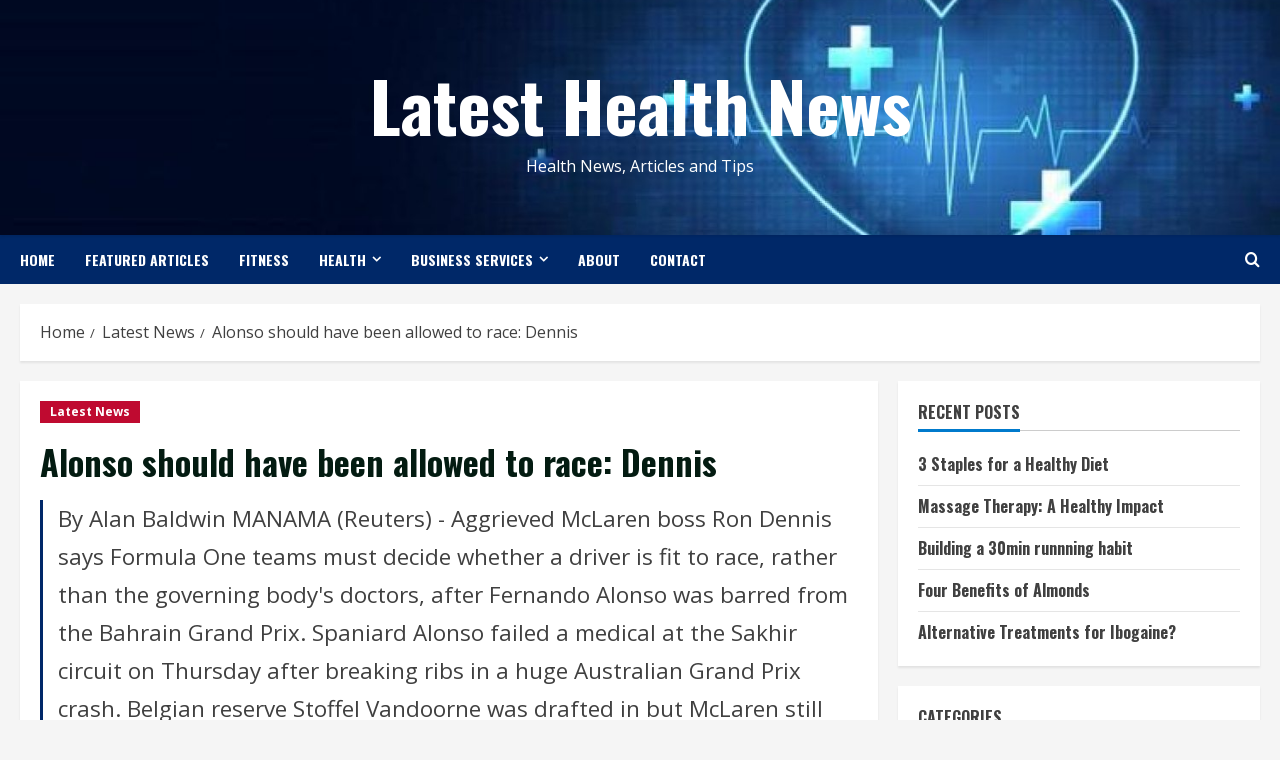

--- FILE ---
content_type: text/html; charset=UTF-8
request_url: http://www.latesthealthnews.org/alonso-should-have-been-allowed-to-race-dennis-2/
body_size: 101493
content:
<!doctype html>
<html lang="en-US">

<head>
    <meta charset="UTF-8">
    <meta name="viewport" content="width=device-width, initial-scale=1">
    <link rel="profile" href="http://gmpg.org/xfn/11">

    <title>Alonso should have been allowed to race: Dennis &#8211; Latest Health News</title>
<meta name='robots' content='max-image-preview:large' />
	<style>img:is([sizes="auto" i], [sizes^="auto," i]) { contain-intrinsic-size: 3000px 1500px }</style>
	<link rel='preload' href='https://fonts.googleapis.com/css?family=Oswald:400,700|Open+Sans:400,700&#038;subset=latin&#038;display=swap' as='style' onload="this.onload=null;this.rel='stylesheet'" type='text/css' media='all' crossorigin='anonymous'>
<link rel='preconnect' href='https://fonts.googleapis.com' crossorigin='anonymous'>
<link rel='preconnect' href='https://fonts.gstatic.com' crossorigin='anonymous'>
<link rel='dns-prefetch' href='//fonts.googleapis.com' />
<link rel='preconnect' href='https://fonts.googleapis.com' />
<link rel='preconnect' href='https://fonts.gstatic.com' />
<link rel="alternate" type="application/rss+xml" title="Latest Health News &raquo; Feed" href="http://www.latesthealthnews.org/feed/" />
<link rel="alternate" type="application/rss+xml" title="Latest Health News &raquo; Comments Feed" href="http://www.latesthealthnews.org/comments/feed/" />
<script type="text/javascript">
/* <![CDATA[ */
window._wpemojiSettings = {"baseUrl":"https:\/\/s.w.org\/images\/core\/emoji\/16.0.1\/72x72\/","ext":".png","svgUrl":"https:\/\/s.w.org\/images\/core\/emoji\/16.0.1\/svg\/","svgExt":".svg","source":{"concatemoji":"http:\/\/www.latesthealthnews.org\/wp-includes\/js\/wp-emoji-release.min.js?ver=6.8.3"}};
/*! This file is auto-generated */
!function(s,n){var o,i,e;function c(e){try{var t={supportTests:e,timestamp:(new Date).valueOf()};sessionStorage.setItem(o,JSON.stringify(t))}catch(e){}}function p(e,t,n){e.clearRect(0,0,e.canvas.width,e.canvas.height),e.fillText(t,0,0);var t=new Uint32Array(e.getImageData(0,0,e.canvas.width,e.canvas.height).data),a=(e.clearRect(0,0,e.canvas.width,e.canvas.height),e.fillText(n,0,0),new Uint32Array(e.getImageData(0,0,e.canvas.width,e.canvas.height).data));return t.every(function(e,t){return e===a[t]})}function u(e,t){e.clearRect(0,0,e.canvas.width,e.canvas.height),e.fillText(t,0,0);for(var n=e.getImageData(16,16,1,1),a=0;a<n.data.length;a++)if(0!==n.data[a])return!1;return!0}function f(e,t,n,a){switch(t){case"flag":return n(e,"\ud83c\udff3\ufe0f\u200d\u26a7\ufe0f","\ud83c\udff3\ufe0f\u200b\u26a7\ufe0f")?!1:!n(e,"\ud83c\udde8\ud83c\uddf6","\ud83c\udde8\u200b\ud83c\uddf6")&&!n(e,"\ud83c\udff4\udb40\udc67\udb40\udc62\udb40\udc65\udb40\udc6e\udb40\udc67\udb40\udc7f","\ud83c\udff4\u200b\udb40\udc67\u200b\udb40\udc62\u200b\udb40\udc65\u200b\udb40\udc6e\u200b\udb40\udc67\u200b\udb40\udc7f");case"emoji":return!a(e,"\ud83e\udedf")}return!1}function g(e,t,n,a){var r="undefined"!=typeof WorkerGlobalScope&&self instanceof WorkerGlobalScope?new OffscreenCanvas(300,150):s.createElement("canvas"),o=r.getContext("2d",{willReadFrequently:!0}),i=(o.textBaseline="top",o.font="600 32px Arial",{});return e.forEach(function(e){i[e]=t(o,e,n,a)}),i}function t(e){var t=s.createElement("script");t.src=e,t.defer=!0,s.head.appendChild(t)}"undefined"!=typeof Promise&&(o="wpEmojiSettingsSupports",i=["flag","emoji"],n.supports={everything:!0,everythingExceptFlag:!0},e=new Promise(function(e){s.addEventListener("DOMContentLoaded",e,{once:!0})}),new Promise(function(t){var n=function(){try{var e=JSON.parse(sessionStorage.getItem(o));if("object"==typeof e&&"number"==typeof e.timestamp&&(new Date).valueOf()<e.timestamp+604800&&"object"==typeof e.supportTests)return e.supportTests}catch(e){}return null}();if(!n){if("undefined"!=typeof Worker&&"undefined"!=typeof OffscreenCanvas&&"undefined"!=typeof URL&&URL.createObjectURL&&"undefined"!=typeof Blob)try{var e="postMessage("+g.toString()+"("+[JSON.stringify(i),f.toString(),p.toString(),u.toString()].join(",")+"));",a=new Blob([e],{type:"text/javascript"}),r=new Worker(URL.createObjectURL(a),{name:"wpTestEmojiSupports"});return void(r.onmessage=function(e){c(n=e.data),r.terminate(),t(n)})}catch(e){}c(n=g(i,f,p,u))}t(n)}).then(function(e){for(var t in e)n.supports[t]=e[t],n.supports.everything=n.supports.everything&&n.supports[t],"flag"!==t&&(n.supports.everythingExceptFlag=n.supports.everythingExceptFlag&&n.supports[t]);n.supports.everythingExceptFlag=n.supports.everythingExceptFlag&&!n.supports.flag,n.DOMReady=!1,n.readyCallback=function(){n.DOMReady=!0}}).then(function(){return e}).then(function(){var e;n.supports.everything||(n.readyCallback(),(e=n.source||{}).concatemoji?t(e.concatemoji):e.wpemoji&&e.twemoji&&(t(e.twemoji),t(e.wpemoji)))}))}((window,document),window._wpemojiSettings);
/* ]]> */
</script>
<style id='wp-emoji-styles-inline-css' type='text/css'>

	img.wp-smiley, img.emoji {
		display: inline !important;
		border: none !important;
		box-shadow: none !important;
		height: 1em !important;
		width: 1em !important;
		margin: 0 0.07em !important;
		vertical-align: -0.1em !important;
		background: none !important;
		padding: 0 !important;
	}
</style>
<link rel='stylesheet' id='wp-block-library-css' href='http://www.latesthealthnews.org/wp-includes/css/dist/block-library/style.min.css?ver=6.8.3' type='text/css' media='all' />
<style id='wp-block-library-theme-inline-css' type='text/css'>
.wp-block-audio :where(figcaption){color:#555;font-size:13px;text-align:center}.is-dark-theme .wp-block-audio :where(figcaption){color:#ffffffa6}.wp-block-audio{margin:0 0 1em}.wp-block-code{border:1px solid #ccc;border-radius:4px;font-family:Menlo,Consolas,monaco,monospace;padding:.8em 1em}.wp-block-embed :where(figcaption){color:#555;font-size:13px;text-align:center}.is-dark-theme .wp-block-embed :where(figcaption){color:#ffffffa6}.wp-block-embed{margin:0 0 1em}.blocks-gallery-caption{color:#555;font-size:13px;text-align:center}.is-dark-theme .blocks-gallery-caption{color:#ffffffa6}:root :where(.wp-block-image figcaption){color:#555;font-size:13px;text-align:center}.is-dark-theme :root :where(.wp-block-image figcaption){color:#ffffffa6}.wp-block-image{margin:0 0 1em}.wp-block-pullquote{border-bottom:4px solid;border-top:4px solid;color:currentColor;margin-bottom:1.75em}.wp-block-pullquote cite,.wp-block-pullquote footer,.wp-block-pullquote__citation{color:currentColor;font-size:.8125em;font-style:normal;text-transform:uppercase}.wp-block-quote{border-left:.25em solid;margin:0 0 1.75em;padding-left:1em}.wp-block-quote cite,.wp-block-quote footer{color:currentColor;font-size:.8125em;font-style:normal;position:relative}.wp-block-quote:where(.has-text-align-right){border-left:none;border-right:.25em solid;padding-left:0;padding-right:1em}.wp-block-quote:where(.has-text-align-center){border:none;padding-left:0}.wp-block-quote.is-large,.wp-block-quote.is-style-large,.wp-block-quote:where(.is-style-plain){border:none}.wp-block-search .wp-block-search__label{font-weight:700}.wp-block-search__button{border:1px solid #ccc;padding:.375em .625em}:where(.wp-block-group.has-background){padding:1.25em 2.375em}.wp-block-separator.has-css-opacity{opacity:.4}.wp-block-separator{border:none;border-bottom:2px solid;margin-left:auto;margin-right:auto}.wp-block-separator.has-alpha-channel-opacity{opacity:1}.wp-block-separator:not(.is-style-wide):not(.is-style-dots){width:100px}.wp-block-separator.has-background:not(.is-style-dots){border-bottom:none;height:1px}.wp-block-separator.has-background:not(.is-style-wide):not(.is-style-dots){height:2px}.wp-block-table{margin:0 0 1em}.wp-block-table td,.wp-block-table th{word-break:normal}.wp-block-table :where(figcaption){color:#555;font-size:13px;text-align:center}.is-dark-theme .wp-block-table :where(figcaption){color:#ffffffa6}.wp-block-video :where(figcaption){color:#555;font-size:13px;text-align:center}.is-dark-theme .wp-block-video :where(figcaption){color:#ffffffa6}.wp-block-video{margin:0 0 1em}:root :where(.wp-block-template-part.has-background){margin-bottom:0;margin-top:0;padding:1.25em 2.375em}
</style>
<style id='global-styles-inline-css' type='text/css'>
:root{--wp--preset--aspect-ratio--square: 1;--wp--preset--aspect-ratio--4-3: 4/3;--wp--preset--aspect-ratio--3-4: 3/4;--wp--preset--aspect-ratio--3-2: 3/2;--wp--preset--aspect-ratio--2-3: 2/3;--wp--preset--aspect-ratio--16-9: 16/9;--wp--preset--aspect-ratio--9-16: 9/16;--wp--preset--color--black: #000000;--wp--preset--color--cyan-bluish-gray: #abb8c3;--wp--preset--color--white: #ffffff;--wp--preset--color--pale-pink: #f78da7;--wp--preset--color--vivid-red: #cf2e2e;--wp--preset--color--luminous-vivid-orange: #ff6900;--wp--preset--color--luminous-vivid-amber: #fcb900;--wp--preset--color--light-green-cyan: #7bdcb5;--wp--preset--color--vivid-green-cyan: #00d084;--wp--preset--color--pale-cyan-blue: #8ed1fc;--wp--preset--color--vivid-cyan-blue: #0693e3;--wp--preset--color--vivid-purple: #9b51e0;--wp--preset--gradient--vivid-cyan-blue-to-vivid-purple: linear-gradient(135deg,rgba(6,147,227,1) 0%,rgb(155,81,224) 100%);--wp--preset--gradient--light-green-cyan-to-vivid-green-cyan: linear-gradient(135deg,rgb(122,220,180) 0%,rgb(0,208,130) 100%);--wp--preset--gradient--luminous-vivid-amber-to-luminous-vivid-orange: linear-gradient(135deg,rgba(252,185,0,1) 0%,rgba(255,105,0,1) 100%);--wp--preset--gradient--luminous-vivid-orange-to-vivid-red: linear-gradient(135deg,rgba(255,105,0,1) 0%,rgb(207,46,46) 100%);--wp--preset--gradient--very-light-gray-to-cyan-bluish-gray: linear-gradient(135deg,rgb(238,238,238) 0%,rgb(169,184,195) 100%);--wp--preset--gradient--cool-to-warm-spectrum: linear-gradient(135deg,rgb(74,234,220) 0%,rgb(151,120,209) 20%,rgb(207,42,186) 40%,rgb(238,44,130) 60%,rgb(251,105,98) 80%,rgb(254,248,76) 100%);--wp--preset--gradient--blush-light-purple: linear-gradient(135deg,rgb(255,206,236) 0%,rgb(152,150,240) 100%);--wp--preset--gradient--blush-bordeaux: linear-gradient(135deg,rgb(254,205,165) 0%,rgb(254,45,45) 50%,rgb(107,0,62) 100%);--wp--preset--gradient--luminous-dusk: linear-gradient(135deg,rgb(255,203,112) 0%,rgb(199,81,192) 50%,rgb(65,88,208) 100%);--wp--preset--gradient--pale-ocean: linear-gradient(135deg,rgb(255,245,203) 0%,rgb(182,227,212) 50%,rgb(51,167,181) 100%);--wp--preset--gradient--electric-grass: linear-gradient(135deg,rgb(202,248,128) 0%,rgb(113,206,126) 100%);--wp--preset--gradient--midnight: linear-gradient(135deg,rgb(2,3,129) 0%,rgb(40,116,252) 100%);--wp--preset--font-size--small: 13px;--wp--preset--font-size--medium: 20px;--wp--preset--font-size--large: 36px;--wp--preset--font-size--x-large: 42px;--wp--preset--spacing--20: 0.44rem;--wp--preset--spacing--30: 0.67rem;--wp--preset--spacing--40: 1rem;--wp--preset--spacing--50: 1.5rem;--wp--preset--spacing--60: 2.25rem;--wp--preset--spacing--70: 3.38rem;--wp--preset--spacing--80: 5.06rem;--wp--preset--shadow--natural: 6px 6px 9px rgba(0, 0, 0, 0.2);--wp--preset--shadow--deep: 12px 12px 50px rgba(0, 0, 0, 0.4);--wp--preset--shadow--sharp: 6px 6px 0px rgba(0, 0, 0, 0.2);--wp--preset--shadow--outlined: 6px 6px 0px -3px rgba(255, 255, 255, 1), 6px 6px rgba(0, 0, 0, 1);--wp--preset--shadow--crisp: 6px 6px 0px rgba(0, 0, 0, 1);}:root { --wp--style--global--content-size: 740px;--wp--style--global--wide-size: 1300px; }:where(body) { margin: 0; }.wp-site-blocks > .alignleft { float: left; margin-right: 2em; }.wp-site-blocks > .alignright { float: right; margin-left: 2em; }.wp-site-blocks > .aligncenter { justify-content: center; margin-left: auto; margin-right: auto; }:where(.wp-site-blocks) > * { margin-block-start: 24px; margin-block-end: 0; }:where(.wp-site-blocks) > :first-child { margin-block-start: 0; }:where(.wp-site-blocks) > :last-child { margin-block-end: 0; }:root { --wp--style--block-gap: 24px; }:root :where(.is-layout-flow) > :first-child{margin-block-start: 0;}:root :where(.is-layout-flow) > :last-child{margin-block-end: 0;}:root :where(.is-layout-flow) > *{margin-block-start: 24px;margin-block-end: 0;}:root :where(.is-layout-constrained) > :first-child{margin-block-start: 0;}:root :where(.is-layout-constrained) > :last-child{margin-block-end: 0;}:root :where(.is-layout-constrained) > *{margin-block-start: 24px;margin-block-end: 0;}:root :where(.is-layout-flex){gap: 24px;}:root :where(.is-layout-grid){gap: 24px;}.is-layout-flow > .alignleft{float: left;margin-inline-start: 0;margin-inline-end: 2em;}.is-layout-flow > .alignright{float: right;margin-inline-start: 2em;margin-inline-end: 0;}.is-layout-flow > .aligncenter{margin-left: auto !important;margin-right: auto !important;}.is-layout-constrained > .alignleft{float: left;margin-inline-start: 0;margin-inline-end: 2em;}.is-layout-constrained > .alignright{float: right;margin-inline-start: 2em;margin-inline-end: 0;}.is-layout-constrained > .aligncenter{margin-left: auto !important;margin-right: auto !important;}.is-layout-constrained > :where(:not(.alignleft):not(.alignright):not(.alignfull)){max-width: var(--wp--style--global--content-size);margin-left: auto !important;margin-right: auto !important;}.is-layout-constrained > .alignwide{max-width: var(--wp--style--global--wide-size);}body .is-layout-flex{display: flex;}.is-layout-flex{flex-wrap: wrap;align-items: center;}.is-layout-flex > :is(*, div){margin: 0;}body .is-layout-grid{display: grid;}.is-layout-grid > :is(*, div){margin: 0;}body{padding-top: 0px;padding-right: 0px;padding-bottom: 0px;padding-left: 0px;}a:where(:not(.wp-element-button)){text-decoration: none;}:root :where(.wp-element-button, .wp-block-button__link){background-color: #32373c;border-width: 0;color: #fff;font-family: inherit;font-size: inherit;line-height: inherit;padding: calc(0.667em + 2px) calc(1.333em + 2px);text-decoration: none;}.has-black-color{color: var(--wp--preset--color--black) !important;}.has-cyan-bluish-gray-color{color: var(--wp--preset--color--cyan-bluish-gray) !important;}.has-white-color{color: var(--wp--preset--color--white) !important;}.has-pale-pink-color{color: var(--wp--preset--color--pale-pink) !important;}.has-vivid-red-color{color: var(--wp--preset--color--vivid-red) !important;}.has-luminous-vivid-orange-color{color: var(--wp--preset--color--luminous-vivid-orange) !important;}.has-luminous-vivid-amber-color{color: var(--wp--preset--color--luminous-vivid-amber) !important;}.has-light-green-cyan-color{color: var(--wp--preset--color--light-green-cyan) !important;}.has-vivid-green-cyan-color{color: var(--wp--preset--color--vivid-green-cyan) !important;}.has-pale-cyan-blue-color{color: var(--wp--preset--color--pale-cyan-blue) !important;}.has-vivid-cyan-blue-color{color: var(--wp--preset--color--vivid-cyan-blue) !important;}.has-vivid-purple-color{color: var(--wp--preset--color--vivid-purple) !important;}.has-black-background-color{background-color: var(--wp--preset--color--black) !important;}.has-cyan-bluish-gray-background-color{background-color: var(--wp--preset--color--cyan-bluish-gray) !important;}.has-white-background-color{background-color: var(--wp--preset--color--white) !important;}.has-pale-pink-background-color{background-color: var(--wp--preset--color--pale-pink) !important;}.has-vivid-red-background-color{background-color: var(--wp--preset--color--vivid-red) !important;}.has-luminous-vivid-orange-background-color{background-color: var(--wp--preset--color--luminous-vivid-orange) !important;}.has-luminous-vivid-amber-background-color{background-color: var(--wp--preset--color--luminous-vivid-amber) !important;}.has-light-green-cyan-background-color{background-color: var(--wp--preset--color--light-green-cyan) !important;}.has-vivid-green-cyan-background-color{background-color: var(--wp--preset--color--vivid-green-cyan) !important;}.has-pale-cyan-blue-background-color{background-color: var(--wp--preset--color--pale-cyan-blue) !important;}.has-vivid-cyan-blue-background-color{background-color: var(--wp--preset--color--vivid-cyan-blue) !important;}.has-vivid-purple-background-color{background-color: var(--wp--preset--color--vivid-purple) !important;}.has-black-border-color{border-color: var(--wp--preset--color--black) !important;}.has-cyan-bluish-gray-border-color{border-color: var(--wp--preset--color--cyan-bluish-gray) !important;}.has-white-border-color{border-color: var(--wp--preset--color--white) !important;}.has-pale-pink-border-color{border-color: var(--wp--preset--color--pale-pink) !important;}.has-vivid-red-border-color{border-color: var(--wp--preset--color--vivid-red) !important;}.has-luminous-vivid-orange-border-color{border-color: var(--wp--preset--color--luminous-vivid-orange) !important;}.has-luminous-vivid-amber-border-color{border-color: var(--wp--preset--color--luminous-vivid-amber) !important;}.has-light-green-cyan-border-color{border-color: var(--wp--preset--color--light-green-cyan) !important;}.has-vivid-green-cyan-border-color{border-color: var(--wp--preset--color--vivid-green-cyan) !important;}.has-pale-cyan-blue-border-color{border-color: var(--wp--preset--color--pale-cyan-blue) !important;}.has-vivid-cyan-blue-border-color{border-color: var(--wp--preset--color--vivid-cyan-blue) !important;}.has-vivid-purple-border-color{border-color: var(--wp--preset--color--vivid-purple) !important;}.has-vivid-cyan-blue-to-vivid-purple-gradient-background{background: var(--wp--preset--gradient--vivid-cyan-blue-to-vivid-purple) !important;}.has-light-green-cyan-to-vivid-green-cyan-gradient-background{background: var(--wp--preset--gradient--light-green-cyan-to-vivid-green-cyan) !important;}.has-luminous-vivid-amber-to-luminous-vivid-orange-gradient-background{background: var(--wp--preset--gradient--luminous-vivid-amber-to-luminous-vivid-orange) !important;}.has-luminous-vivid-orange-to-vivid-red-gradient-background{background: var(--wp--preset--gradient--luminous-vivid-orange-to-vivid-red) !important;}.has-very-light-gray-to-cyan-bluish-gray-gradient-background{background: var(--wp--preset--gradient--very-light-gray-to-cyan-bluish-gray) !important;}.has-cool-to-warm-spectrum-gradient-background{background: var(--wp--preset--gradient--cool-to-warm-spectrum) !important;}.has-blush-light-purple-gradient-background{background: var(--wp--preset--gradient--blush-light-purple) !important;}.has-blush-bordeaux-gradient-background{background: var(--wp--preset--gradient--blush-bordeaux) !important;}.has-luminous-dusk-gradient-background{background: var(--wp--preset--gradient--luminous-dusk) !important;}.has-pale-ocean-gradient-background{background: var(--wp--preset--gradient--pale-ocean) !important;}.has-electric-grass-gradient-background{background: var(--wp--preset--gradient--electric-grass) !important;}.has-midnight-gradient-background{background: var(--wp--preset--gradient--midnight) !important;}.has-small-font-size{font-size: var(--wp--preset--font-size--small) !important;}.has-medium-font-size{font-size: var(--wp--preset--font-size--medium) !important;}.has-large-font-size{font-size: var(--wp--preset--font-size--large) !important;}.has-x-large-font-size{font-size: var(--wp--preset--font-size--x-large) !important;}
:root :where(.wp-block-pullquote){font-size: 1.5em;line-height: 1.6;}
</style>
<link rel='stylesheet' id='contact-form-7-css' href='http://www.latesthealthnews.org/wp-content/plugins/contact-form-7/includes/css/styles.css?ver=6.1.1' type='text/css' media='all' />
<link rel='stylesheet' id='bootstrap-css' href='http://www.latesthealthnews.org/wp-content/themes/morenews/assets/bootstrap/css/bootstrap.min.css?ver=6.8.3' type='text/css' media='all' />
<link rel='stylesheet' id='morenews-style-css' href='http://www.latesthealthnews.org/wp-content/themes/morenews/style.css?ver=6.8.3' type='text/css' media='all' />
<style id='morenews-style-inline-css' type='text/css'>

        body.aft-dark-mode #sidr,
        body.aft-dark-mode,
        body.aft-dark-mode.custom-background,
        body.aft-dark-mode #af-preloader {
            background-color: #000000;
        }
        
                    body.aft-default-mode #sidr,
            body.aft-default-mode #af-preloader,
            body.aft-default-mode {
                background-color: #f5f5f5;
            }

        
                    .frm_style_formidable-style.with_frm_style .frm_compact .frm_dropzone.dz-clickable .dz-message, 
            .frm_style_formidable-style.with_frm_style input[type=submit], 
            .frm_style_formidable-style.with_frm_style .frm_submit input[type=button], 
            .frm_style_formidable-style.with_frm_style .frm_submit button, 
            .frm_form_submit_style, 
            .frm_style_formidable-style.with_frm_style .frm-edit-page-btn,

            .woocommerce #respond input#submit.disabled, 
            .woocommerce #respond input#submit:disabled, 
            .woocommerce #respond input#submit:disabled[disabled], 
            .woocommerce a.button.disabled, 
            .woocommerce a.button:disabled, 
            .woocommerce a.button:disabled[disabled], 
            .woocommerce button.button.disabled, 
            .woocommerce button.button:disabled, 
            .woocommerce button.button:disabled[disabled], 
            .woocommerce input.button.disabled, 
            .woocommerce input.button:disabled, 
            .woocommerce input.button:disabled[disabled],
            .woocommerce #respond input#submit, 
            .woocommerce a.button, 
            .woocommerce button.button, 
            .woocommerce input.button,
            .woocommerce #respond input#submit.alt, 
            .woocommerce a.button.alt, 
            .woocommerce button.button.alt, 
            .woocommerce input.button.alt,
            .woocommerce-account .addresses .title .edit,
            :root .wc-block-featured-product__link :where(.wp-element-button, .wp-block-button__link),
            :root .wc-block-featured-category__link :where(.wp-element-button, .wp-block-button__link),
            hustle-button,
            button.wc-block-mini-cart__button,
            .wc-block-checkout .wp-block-button__link,
            .wp-block-button.wc-block-components-product-button .wp-block-button__link,
            .wc-block-grid__product-add-to-cart.wp-block-button .wp-block-button__link,
            body .wc-block-components-button,
            .wc-block-grid .wp-block-button__link,
            .woocommerce-notices-wrapper .button,
            body .woocommerce-notices-wrapper .button:hover,
            body.woocommerce .single_add_to_cart_button.button:hover,
            body.woocommerce a.button.add_to_cart_button:hover,

            .widget-title-fill-and-border .wp-block-search__label,
            .widget-title-fill-and-border .wp-block-group .wp-block-heading,
            .widget-title-fill-and-no-border .wp-block-search__label,
            .widget-title-fill-and-no-border .wp-block-group .wp-block-heading,

            .widget-title-fill-and-border .wp_post_author_widget .widget-title .header-after,
            .widget-title-fill-and-border .widget-title .heading-line,
            .widget-title-fill-and-border .aft-posts-tabs-panel .nav-tabs>li>a.active,
            .widget-title-fill-and-border .aft-main-banner-wrapper .widget-title .heading-line ,
            .widget-title-fill-and-no-border .wp_post_author_widget .widget-title .header-after,
            .widget-title-fill-and-no-border .widget-title .heading-line,
            .widget-title-fill-and-no-border .aft-posts-tabs-panel .nav-tabs>li>a.active,
            .widget-title-fill-and-no-border .aft-main-banner-wrapper .widget-title .heading-line,
            a.sidr-class-sidr-button-close,
            body.widget-title-border-bottom .header-after1 .heading-line-before, 
            body.widget-title-border-bottom .widget-title .heading-line-before,

            .widget-title-border-center .wp-block-search__label::after,
            .widget-title-border-center .wp-block-group .wp-block-heading::after,
            .widget-title-border-center .wp_post_author_widget .widget-title .heading-line-before,
            .widget-title-border-center .aft-posts-tabs-panel .nav-tabs>li>a.active::after,
            .widget-title-border-center .wp_post_author_widget .widget-title .header-after::after, 
            .widget-title-border-center .widget-title .heading-line-after,

            .widget-title-border-bottom .wp-block-search__label::after,
            .widget-title-border-bottom .wp-block-group .wp-block-heading::after,
            .widget-title-border-bottom .heading-line::before, 
            .widget-title-border-bottom .wp-post-author-wrap .header-after::before,
            .widget-title-border-bottom .aft-posts-tabs-panel .nav-tabs>li>a.active span::after,

            .aft-dark-mode .is-style-fill a.wp-block-button__link:not(.has-background), 
            .aft-default-mode .is-style-fill a.wp-block-button__link:not(.has-background),

            a.comment-reply-link,
            body.aft-default-mode .reply a,
            body.aft-dark-mode .reply a,
            .aft-popular-taxonomies-lists span::before ,
            #loader-wrapper div,
            span.heading-line::before,
            .wp-post-author-wrap .header-after::before,
            body.aft-dark-mode input[type="button"],
            body.aft-dark-mode input[type="reset"],
            body.aft-dark-mode input[type="submit"],
            body.aft-dark-mode .inner-suscribe input[type=submit],
            body.aft-default-mode input[type="button"],
            body.aft-default-mode input[type="reset"],
            body.aft-default-mode input[type="submit"],
            body.aft-default-mode .inner-suscribe input[type=submit],
            .woocommerce-product-search button[type="submit"],
            input.search-submit,
            .wp-block-search__button,
            .af-youtube-slider .af-video-wrap .af-bg-play i,
            .af-youtube-video-list .entry-header-yt-video-wrapper .af-yt-video-play i,
            .af-post-format i,
            body .btn-style1 a:visited,
            body .btn-style1 a,
            body .morenews-pagination .nav-links .page-numbers.current,
            body #scroll-up,
            button,
            body article.sticky .read-single:before,
            .aft-readmore-wrapper a.aft-readmore:hover,
            body.aft-dark-mode .aft-readmore-wrapper a.aft-readmore:hover, 
            footer.site-footer .aft-readmore-wrapper a.aft-readmore:hover,
            .aft-readmore-wrapper a.aft-readmore:hover,
            body .trending-posts-vertical .trending-no{
            background-color: #002868;
            }

            div.wpforms-container-full button[type=submit]:hover,
            div.wpforms-container-full button[type=submit]:not(:hover):not(:active){
                background-color: #002868 !important;
            }

            .grid-design-texts-over-image .aft-readmore-wrapper a.aft-readmore:hover, 
            .aft-readmore-wrapper a.aft-readmore:hover,
            body.aft-dark-mode .aft-readmore-wrapper a.aft-readmore:hover, 
            body.aft-default-mode .aft-readmore-wrapper a.aft-readmore:hover, 

            body.single .entry-header .aft-post-excerpt-and-meta .post-excerpt,
            body.aft-dark-mode.single span.tags-links a:hover,
            .morenews-pagination .nav-links .page-numbers.current,
            .aft-readmore-wrapper a.aft-readmore:hover,
            p.awpa-more-posts a:hover{
            border-color: #002868;
            }
            .wp-post-author-meta .wp-post-author-meta-more-posts a.awpa-more-posts:hover{
                border-color: #002868;
            }
            body:not(.rtl) .aft-popular-taxonomies-lists span::after {
                border-left-color: #002868;
            }
            body.rtl .aft-popular-taxonomies-lists span::after {
                border-right-color: #002868;
            }
            .widget-title-fill-and-no-border .wp-block-search__label::after,
            .widget-title-fill-and-no-border .wp-block-group .wp-block-heading::after,
            .widget-title-fill-and-no-border .aft-posts-tabs-panel .nav-tabs>li a.active::after,
            .widget-title-fill-and-no-border .morenews-widget .widget-title::before,
            .widget-title-fill-and-no-border .morenews-customizer .widget-title::before{
                border-top-color: #002868;

            }
            .woocommerce div.product .woocommerce-tabs ul.tabs li.active,
            #scroll-up::after,
            .aft-dark-mode #loader,
            .aft-default-mode #loader {
                border-bottom-color: #002868;
            }
            footer.site-footer .wp-calendar-nav a:hover,
            footer.site-footer .wp-block-latest-comments__comment-meta a:hover,
            .aft-dark-mode .tagcloud a:hover, 
            .aft-dark-mode .widget ul.menu >li a:hover, 
            .aft-dark-mode .widget > ul > li a:hover,
            .banner-exclusive-posts-wrapper a:hover,
            .list-style .read-title h3 a:hover,
            .grid-design-default .read-title h3 a:hover,
            body.aft-dark-mode .banner-exclusive-posts-wrapper a:hover,
            body.aft-dark-mode .banner-exclusive-posts-wrapper a:visited:hover,
            body.aft-default-mode .banner-exclusive-posts-wrapper a:hover,
            body.aft-default-mode .banner-exclusive-posts-wrapper a:visited:hover,
            body.wp-post-author-meta .awpa-display-name a:hover,
            .widget_text a ,
            .post-description a:not(.aft-readmore), .post-description a:not(.aft-readmore):visited,

            .wp_post_author_widget .wp-post-author-meta .awpa-display-name a:hover, 
            .wp-post-author-meta .wp-post-author-meta-more-posts a.awpa-more-posts:hover,
            body.aft-default-mode .af-breadcrumbs a:hover,
            body.aft-dark-mode .af-breadcrumbs a:hover,
            body .wp-block-latest-comments li.wp-block-latest-comments__comment a:hover,

            body .site-footer .color-pad .read-title h3 a:hover,
            body.aft-default-mode .site-footer .tagcloud a:hover,
            body.aft-dark-mode .site-footer .tagcloud a:hover,
            body.aft-default-mode .site-footer .wp-block-tag-cloud a:hover,
            body.aft-dark-mode .site-footer .wp-block-tag-cloud a:hover,

            body.aft-dark-mode #secondary .morenews-widget ul[class*="wp-block-"] a:hover,
            body.aft-dark-mode #secondary .morenews-widget ol[class*="wp-block-"] a:hover,
            body.aft-dark-mode a.post-edit-link:hover,
            body.aft-default-mode #secondary .morenews-widget ul[class*="wp-block-"] a:hover,
            body.aft-default-mode #secondary .morenews-widget ol[class*="wp-block-"] a:hover,
            body.aft-default-mode a.post-edit-link:hover,
            body.aft-default-mode #secondary .widget > ul > li a:hover,

            body.aft-default-mode footer.comment-meta a:hover,
            body.aft-dark-mode footer.comment-meta a:hover,
            body.aft-default-mode .comment-form a:hover,
            body.aft-dark-mode .comment-form a:hover,
            body.aft-dark-mode .entry-content > .wp-block-tag-cloud a:not(.has-text-color):hover,
            body.aft-default-mode .entry-content > .wp-block-tag-cloud a:not(.has-text-color):hover,
            body.aft-dark-mode .entry-content .wp-block-archives-list.wp-block-archives a:not(.has-text-color):hover,
            body.aft-default-mode .entry-content .wp-block-archives-list.wp-block-archives a:not(.has-text-color):hover,
            body.aft-dark-mode .entry-content .wp-block-latest-posts a:not(.has-text-color):hover, 
            body.aft-dark-mode .entry-content .wp-block-categories-list.wp-block-categories a:not(.has-text-color):hover,
            body.aft-default-mode .entry-content .wp-block-latest-posts a:not(.has-text-color):hover, 
            body.aft-default-mode .entry-content .wp-block-categories-list.wp-block-categories a:not(.has-text-color):hover,

            .aft-default-mode .wp-block-archives-list.wp-block-archives a:not(.has-text-color):hover,
            .aft-default-mode .wp-block-latest-posts a:not(.has-text-color):hover, 
            .aft-default-mode .wp-block-categories-list.wp-block-categories a:not(.has-text-color):hover,
            .aft-default-mode .wp-block-latest-comments li.wp-block-latest-comments__comment a:hover,
            .aft-dark-mode .wp-block-archives-list.wp-block-archives a:not(.has-text-color):hover,
            .aft-dark-mode .wp-block-latest-posts a:not(.has-text-color):hover, 
            .aft-dark-mode .wp-block-categories-list.wp-block-categories a:not(.has-text-color):hover,
            .aft-dark-mode .wp-block-latest-comments li.wp-block-latest-comments__comment a:hover,

            body.aft-default-mode .site-footer .wp-block-latest-comments li.wp-block-latest-comments__comment a:hover,
            body.aft-dark-mode .site-footer .wp-block-latest-comments li.wp-block-latest-comments__comment a:hover,
            .aft-default-mode .site-footer .wp-block-archives-list.wp-block-archives a:not(.has-text-color):hover,
            .aft-default-mode .site-footer .wp-block-latest-posts a:not(.has-text-color):hover, 
            .aft-default-mode .site-footer .wp-block-categories-list.wp-block-categories a:not(.has-text-color):hover,
            .aft-dark-mode .site-footer .wp-block-archives-list.wp-block-archives a:not(.has-text-color):hover,
            .aft-dark-mode .site-footer .wp-block-latest-posts a:not(.has-text-color):hover, 
            .aft-dark-mode .site-footer .wp-block-categories-list.wp-block-categories a:not(.has-text-color):hover,

            body.aft-dark-mode .morenews-pagination .nav-links a.page-numbers:hover,
            body.aft-default-mode .morenews-pagination .nav-links a.page-numbers:hover,
            body .site-footer .secondary-footer a:hover,
            body.aft-default-mode .aft-popular-taxonomies-lists ul li a:hover ,
            body.aft-dark-mode .aft-popular-taxonomies-lists ul li a:hover,
            body.aft-dark-mode .wp-calendar-nav a,
            body .entry-content > .wp-block-heading a:not(.has-link-color),
            body .entry-content > ul a,
            body .entry-content > ol a,
            body .entry-content > p a ,
            body.aft-default-mode p.logged-in-as a,
            body.aft-dark-mode p.logged-in-as a,
            body.aft-dark-mode .woocommerce-loop-product__title:hover,
            body.aft-default-mode .woocommerce-loop-product__title:hover,
            a:hover,
            p a,
            .stars a:active,
            .stars a:focus,
            .morenews-widget.widget_text a,
            body.aft-default-mode .wp-block-latest-comments li.wp-block-latest-comments__comment a:hover,
            body.aft-dark-mode .wp-block-latest-comments li.wp-block-latest-comments__comment a:hover,
            .entry-content .wp-block-latest-comments a:not(.has-text-color):hover,
            .wc-block-grid__product .wc-block-grid__product-link:focus,

            body.aft-default-mode .entry-content h1:not(.has-link-color):not(.wp-block-post-title) a,
            body.aft-default-mode .entry-content h2:not(.has-link-color):not(.wp-block-post-title) a,
            body.aft-default-mode .entry-content h3:not(.has-link-color):not(.wp-block-post-title) a,
            body.aft-default-mode .entry-content h4:not(.has-link-color):not(.wp-block-post-title) a,
            body.aft-default-mode .entry-content h5:not(.has-link-color):not(.wp-block-post-title) a,
            body.aft-default-mode .entry-content h6:not(.has-link-color):not(.wp-block-post-title) a,
            body.aft-dark-mode .entry-content h1:not(.has-link-color):not(.wp-block-post-title) a,
            body.aft-dark-mode .entry-content h2:not(.has-link-color):not(.wp-block-post-title) a,
            body.aft-dark-mode .entry-content h3:not(.has-link-color):not(.wp-block-post-title) a,
            body.aft-dark-mode .entry-content h4:not(.has-link-color):not(.wp-block-post-title) a,
            body.aft-dark-mode .entry-content h5:not(.has-link-color):not(.wp-block-post-title) a,
            body.aft-dark-mode .entry-content h6:not(.has-link-color):not(.wp-block-post-title) a,

            body.aft-default-mode .comment-content a,
            body.aft-dark-mode .comment-content a,
            body.aft-default-mode .post-excerpt a,
            body.aft-dark-mode .post-excerpt a,
            body.aft-default-mode .wp-block-tag-cloud a:hover,
            body.aft-default-mode .tagcloud a:hover,
            body.aft-default-mode.single span.tags-links a:hover,
            body.aft-default-mode p.awpa-more-posts a:hover,
            body.aft-default-mode p.awpa-website a:hover ,
            body.aft-default-mode .wp-post-author-meta h4 a:hover,
            body.aft-default-mode .widget ul.menu >li a:hover,
            body.aft-default-mode .widget > ul > li a:hover,
            body.aft-default-mode .nav-links a:hover,
            body.aft-default-mode ul.trail-items li a:hover,
            body.aft-dark-mode .wp-block-tag-cloud a:hover,
            body.aft-dark-mode .tagcloud a:hover,
            body.aft-dark-mode.single span.tags-links a:hover,
            body.aft-dark-mode p.awpa-more-posts a:hover,
            body.aft-dark-mode p.awpa-website a:hover ,
            body.aft-dark-mode .widget ul.menu >li a:hover,
            body.aft-dark-mode .nav-links a:hover,
            body.aft-dark-mode ul.trail-items li a:hover{
            color:#002868;
            }

            @media only screen and (min-width: 992px){
                body.aft-default-mode .morenews-header .main-navigation .menu-desktop > ul > li:hover > a:before,
                body.aft-default-mode .morenews-header .main-navigation .menu-desktop > ul > li.current-menu-item > a:before {
                background-color: #002868;
                }
            }
        
                    .woocommerce-product-search button[type="submit"], input.search-submit{
                background-color: #002868;
            }
            .aft-dark-mode .entry-content a:hover, .aft-dark-mode .entry-content a:focus, .aft-dark-mode .entry-content a:active,
            .wp-calendar-nav a,
            #wp-calendar tbody td a,
            body.aft-dark-mode #wp-calendar tbody td#today,
            body.aft-default-mode #wp-calendar tbody td#today,
            body.aft-default-mode .entry-content > .wp-block-heading a:not(.has-link-color),
            body.aft-dark-mode .entry-content > .wp-block-heading a:not(.has-link-color),
            body .entry-content > ul a, body .entry-content > ul a:visited,
            body .entry-content > ol a, body .entry-content > ol a:visited,
            body .entry-content > p a, body .entry-content > p a:visited
            {
            color: #002868;
            }
            .woocommerce-product-search button[type="submit"], input.search-submit,
            body.single span.tags-links a:hover,
            body .entry-content > .wp-block-heading a:not(.has-link-color),
            body .entry-content > ul a, body .entry-content > ul a:visited,
            body .entry-content > ol a, body .entry-content > ol a:visited,
            body .entry-content > p a, body .entry-content > p a:visited{
            border-color: #002868;
            }

            @media only screen and (min-width: 993px){
                .main-navigation .menu-desktop > li.current-menu-item::after, 
                .main-navigation .menu-desktop > ul > li.current-menu-item::after, 
                .main-navigation .menu-desktop > li::after, .main-navigation .menu-desktop > ul > li::after{
                    background-color: #002868;
                }
            }
          


                    .site-title {
            font-family: Oswald , sans-serif;
            }
        
                    body,
            button,
            input,
            select,
            optgroup,
            .cat-links li a,
            .min-read,
            .af-social-contacts .social-widget-menu .screen-reader-text,
            textarea {
            font-family: Open Sans;
            }
        
                    body span.hustle-title,
            .wp-block-blockspare-blockspare-tabs .bs-tabs-title-list li a.bs-tab-title,
            .navigation.post-navigation .nav-links a,
            div.custom-menu-link > a,
            .exclusive-posts .exclusive-now span,
            .aft-popular-taxonomies-lists span,
            .exclusive-posts a,
            .aft-posts-tabs-panel .nav-tabs>li>a,
            .widget-title-border-bottom .aft-posts-tabs-panel .nav-tabs>li>a,
            .nav-tabs>li,
            .widget ul ul li, 
            .widget ul.menu >li ,
            .widget > ul > li,
            .wp-block-search__label,
            .wp-block-latest-posts.wp-block-latest-posts__list li,
            .wp-block-latest-comments li.wp-block-latest-comments__comment,
            .wp-block-group ul li a,
            .main-navigation ul li a,
            h1, h2, h3, h4, h5, h6 {
            font-family: Oswald;
            }
        
        .elementor-page .elementor-section.elementor-section-full_width > .elementor-container,
        .elementor-page .elementor-section.elementor-section-boxed > .elementor-container,
        .elementor-default .elementor-section.elementor-section-full_width > .elementor-container,
        .elementor-default .elementor-section.elementor-section-boxed > .elementor-container{
            max-width: 1300px;
        }

        .container-wrapper .elementor {
            max-width: 100%;
        }
        .full-width-content .elementor-section-stretched,
        .align-content-left .elementor-section-stretched,
        .align-content-right .elementor-section-stretched {
            max-width: 100%;
            left: 0 !important;
        }

</style>
<link rel='stylesheet' id='newsmore-css' href='http://www.latesthealthnews.org/wp-content/themes/newsmore/style.css?ver=1.2.35' type='text/css' media='all' />
<link rel='stylesheet' id='morenews-google-fonts-css' href='https://fonts.googleapis.com/css?family=Oswald:400,700|Open+Sans:400,700&#038;subset=latin&#038;display=swap' type='text/css' media='all' />
<link rel='stylesheet' id='aft-icons-css' href='http://www.latesthealthnews.org/wp-content/themes/morenews/assets/icons/style.css?ver=6.8.3' type='text/css' media='all' />
<link rel='stylesheet' id='slick-css-css' href='http://www.latesthealthnews.org/wp-content/themes/morenews/assets/slick/css/slick.min.css?ver=6.8.3' type='text/css' media='all' />
<link rel='stylesheet' id='sidr-css' href='http://www.latesthealthnews.org/wp-content/themes/morenews/assets/sidr/css/jquery.sidr.dark.css?ver=6.8.3' type='text/css' media='all' />
<link rel='stylesheet' id='magnific-popup-css' href='http://www.latesthealthnews.org/wp-content/themes/morenews/assets/magnific-popup/magnific-popup.css?ver=6.8.3' type='text/css' media='all' />
<script type="text/javascript" src="http://www.latesthealthnews.org/wp-includes/js/jquery/jquery.min.js?ver=3.7.1" id="jquery-core-js"></script>
<script type="text/javascript" src="http://www.latesthealthnews.org/wp-includes/js/jquery/jquery-migrate.min.js?ver=3.4.1" id="jquery-migrate-js"></script>
<script type="text/javascript" src="http://www.latesthealthnews.org/wp-content/themes/morenews/assets/background-script.js?ver=1.2.35" id="morenews-background-script-js"></script>
<link rel="https://api.w.org/" href="http://www.latesthealthnews.org/wp-json/" /><link rel="alternate" title="JSON" type="application/json" href="http://www.latesthealthnews.org/wp-json/wp/v2/posts/8405" /><link rel="EditURI" type="application/rsd+xml" title="RSD" href="http://www.latesthealthnews.org/xmlrpc.php?rsd" />
<meta name="generator" content="WordPress 6.8.3" />
<link rel="canonical" href="http://www.latesthealthnews.org/alonso-should-have-been-allowed-to-race-dennis-2/" />
<link rel='shortlink' href='http://www.latesthealthnews.org/?p=8405' />
<link rel="alternate" title="oEmbed (JSON)" type="application/json+oembed" href="http://www.latesthealthnews.org/wp-json/oembed/1.0/embed?url=http%3A%2F%2Fwww.latesthealthnews.org%2Falonso-should-have-been-allowed-to-race-dennis-2%2F" />
<link rel="alternate" title="oEmbed (XML)" type="text/xml+oembed" href="http://www.latesthealthnews.org/wp-json/oembed/1.0/embed?url=http%3A%2F%2Fwww.latesthealthnews.org%2Falonso-should-have-been-allowed-to-race-dennis-2%2F&#038;format=xml" />
<link rel="preload" href="http://www.latesthealthnews.org/wp-content/uploads/2025/02/cropped-health-background.jpg" as="image">        <style type="text/css">
            
            body .af-header-image.data-bg:before{
                opacity:0;
            }
                        .site-title a,
            .site-header .site-branding .site-title a:visited,
            .site-header .site-branding .site-title a:hover,
            .site-description {
                color: #ffffff;
            }

            .header-layout-3 .site-header .site-branding .site-title,
            .site-branding .site-title {
                font-size: 70px;
            }

            @media only screen and (max-width: 640px) {
                .site-branding .site-title {
                    font-size: 40px;

                }
              }   

           @media only screen and (max-width: 375px) {
                    .site-branding .site-title {
                        font-size: 32px;

                    }
                }

            

        </style>
        </head>

<body class="wp-singular post-template-default single single-post postid-8405 single-format-standard wp-embed-responsive wp-theme-morenews wp-child-theme-newsmore aft-default-mode aft-header-layout-centered header-image-default widget-title-border-bottom default-content-layout single-content-mode-default single-post-title-boxed align-content-left af-wide-layout">
    
    
    <div id="page" class="site af-whole-wrapper">
        <a class="skip-link screen-reader-text" href="#content">Skip to content</a>

        
    <header id="masthead" class="header-layout-centered morenews-header">
        <div class="mid-header-wrapper af-header-image  data-bg"
style="background-image: url(http://www.latesthealthnews.org/wp-content/uploads/2025/02/cropped-health-background.jpg);">

    <div class="mid-header">
        <div class="container-wrapper">
            <div class="mid-bar-flex">
                <div class="logo">
                        <div class="site-branding ">
              <p class="site-title font-family-1">
          <a href="http://www.latesthealthnews.org/" class="site-title-anchor" rel="home">Latest Health News</a>
        </p>
      
              <p class="site-description">Health News, Articles and Tips</p>
          </div>

                </div>
            </div>
        </div>
    </div>

                <div class="below-mid-header">
                <div class="container-wrapper">
                    <div class="header-promotion">
                                            </div>
                </div>
            </div>
        
</div>
<div id="main-navigation-bar" class="bottom-header">
    <div class="container-wrapper">
        <div class="bottom-nav">
            <div class="offcanvas-navigaiton">
                                <div class="navigation-container">
      <nav class="main-navigation clearfix">

        <span class="toggle-menu" aria-controls="primary-menu" aria-expanded="false">
          <a href="#" role="button" class="aft-void-menu" aria-expanded="false">
            <span class="screen-reader-text">
              Primary Menu            </span>
            <i class="ham"></i>
          </a>
        </span>


        <div class="menu main-menu menu-desktop show-menu-border"><ul id="primary-menu" class="menu"><li id="menu-item-6607" class="menu-item menu-item-type-custom menu-item-object-custom menu-item-home menu-item-6607"><a href="http://www.latesthealthnews.org/">Home</a></li>
<li id="menu-item-6610" class="menu-item menu-item-type-taxonomy menu-item-object-category menu-item-6610"><a href="http://www.latesthealthnews.org/category/featured-articles/">Featured Articles</a></li>
<li id="menu-item-6611" class="menu-item menu-item-type-taxonomy menu-item-object-category menu-item-6611"><a href="http://www.latesthealthnews.org/category/fitness/">Fitness</a></li>
<li id="menu-item-6615" class="menu-item menu-item-type-taxonomy menu-item-object-category menu-item-has-children menu-item-6615"><a href="http://www.latesthealthnews.org/category/health/">Health</a>
<ul class="sub-menu">
	<li id="menu-item-6620" class="menu-item menu-item-type-taxonomy menu-item-object-category menu-item-6620"><a href="http://www.latesthealthnews.org/category/medical-2/">Medical</a></li>
	<li id="menu-item-6618" class="menu-item menu-item-type-taxonomy menu-item-object-category current-post-ancestor current-menu-parent current-post-parent menu-item-6618"><a href="http://www.latesthealthnews.org/category/latest-news/">Latest News</a></li>
	<li id="menu-item-6621" class="menu-item menu-item-type-taxonomy menu-item-object-category menu-item-6621"><a href="http://www.latesthealthnews.org/category/medical-technology/">Medical Technology</a></li>
	<li id="menu-item-6623" class="menu-item menu-item-type-taxonomy menu-item-object-category menu-item-6623"><a href="http://www.latesthealthnews.org/category/skin-care/">Skin Care</a></li>
	<li id="menu-item-6612" class="menu-item menu-item-type-taxonomy menu-item-object-category menu-item-6612"><a href="http://www.latesthealthnews.org/category/food-2/">Food</a></li>
	<li id="menu-item-6608" class="menu-item menu-item-type-taxonomy menu-item-object-category menu-item-6608"><a href="http://www.latesthealthnews.org/category/beauty/">Beauty</a></li>
</ul>
</li>
<li id="menu-item-6609" class="menu-item menu-item-type-taxonomy menu-item-object-category menu-item-has-children menu-item-6609"><a href="http://www.latesthealthnews.org/category/business-services/">Business Services</a>
<ul class="sub-menu">
	<li id="menu-item-6616" class="menu-item menu-item-type-taxonomy menu-item-object-category menu-item-6616"><a href="http://www.latesthealthnews.org/category/home-improvement/">Home Improvement</a></li>
	<li id="menu-item-6625" class="menu-item menu-item-type-taxonomy menu-item-object-category menu-item-6625"><a href="http://www.latesthealthnews.org/category/travel-2/">Travel</a></li>
	<li id="menu-item-6617" class="menu-item menu-item-type-taxonomy menu-item-object-category menu-item-6617"><a href="http://www.latesthealthnews.org/category/industrial-and-manufacturing/">Industrial and Manufacturing</a></li>
	<li id="menu-item-6622" class="menu-item menu-item-type-taxonomy menu-item-object-category menu-item-6622"><a href="http://www.latesthealthnews.org/category/real-estate/">Real Estate</a></li>
	<li id="menu-item-6626" class="menu-item menu-item-type-taxonomy menu-item-object-category menu-item-6626"><a href="http://www.latesthealthnews.org/category/vacations-and-wedding-destination/">Vacations and Wedding Destination</a></li>
	<li id="menu-item-6624" class="menu-item menu-item-type-taxonomy menu-item-object-category menu-item-6624"><a href="http://www.latesthealthnews.org/category/technology-2/">Technology</a></li>
	<li id="menu-item-6619" class="menu-item menu-item-type-taxonomy menu-item-object-category menu-item-6619"><a href="http://www.latesthealthnews.org/category/legal-2/">Legal</a></li>
	<li id="menu-item-6614" class="menu-item menu-item-type-taxonomy menu-item-object-category menu-item-6614"><a href="http://www.latesthealthnews.org/category/hardware/">Hardware</a></li>
	<li id="menu-item-6613" class="menu-item menu-item-type-taxonomy menu-item-object-category menu-item-6613"><a href="http://www.latesthealthnews.org/category/goods-and-services/">Goods and Services</a></li>
</ul>
</li>
<li id="menu-item-6606" class="menu-item menu-item-type-post_type menu-item-object-page menu-item-6606"><a href="http://www.latesthealthnews.org/about/">About</a></li>
<li id="menu-item-10542" class="menu-item menu-item-type-post_type menu-item-object-page menu-item-10542"><a href="http://www.latesthealthnews.org/contact/">Contact</a></li>
</ul></div>      </nav>
    </div>


              <div class="search-watch">
                    <div class="af-search-wrap">
      <div class="search-overlay" aria-label="Open search form">
        <a href="#" title="Search" class="search-icon" aria-label="Open search form">
          <i class="fa fa-search"></i>
        </a>
        <div class="af-search-form">
          <form role="search" method="get" class="search-form" action="http://www.latesthealthnews.org/">
				<label>
					<span class="screen-reader-text">Search for:</span>
					<input type="search" class="search-field" placeholder="Search &hellip;" value="" name="s" />
				</label>
				<input type="submit" class="search-submit" value="Search" />
			</form>        </div>
      </div>
    </div>

                    
                </div>

        </div>

    </div>
</div>

    </header>

    <!-- end slider-section -->

                                        <div class="aft-main-breadcrumb-wrapper container-wrapper">
                        <div class="af-breadcrumbs font-family-1 color-pad">

      <div role="navigation" aria-label="Breadcrumbs" class="breadcrumb-trail breadcrumbs" itemprop="breadcrumb"><ul class="trail-items" itemscope itemtype="http://schema.org/BreadcrumbList"><meta name="numberOfItems" content="3" /><meta name="itemListOrder" content="Ascending" /><li itemprop="itemListElement" itemscope itemtype="http://schema.org/ListItem" class="trail-item trail-begin"><a href="http://www.latesthealthnews.org/" rel="home" itemprop="item"><span itemprop="name">Home</span></a><meta itemprop="position" content="1" /></li><li itemprop="itemListElement" itemscope itemtype="http://schema.org/ListItem" class="trail-item"><a href="http://www.latesthealthnews.org/category/latest-news/" itemprop="item"><span itemprop="name">Latest News</span></a><meta itemprop="position" content="2" /></li><li itemprop="itemListElement" itemscope itemtype="http://schema.org/ListItem" class="trail-item trail-end"><a href="http://www.latesthealthnews.org/alonso-should-have-been-allowed-to-race-dennis-2/" itemprop="item"><span itemprop="name">Alonso should have been allowed to race: Dennis</span></a><meta itemprop="position" content="3" /></li></ul></div>
    </div>
                  </div>
            
            <div id="content" class="container-wrapper">
            <div class="section-block-upper">
    <div id="primary" class="content-area">
        <main id="main" class="site-main">
                            <article id="post-8405" class="af-single-article post-8405 post type-post status-publish format-standard hentry category-latest-news tag-decide-whether tag-dennis tag-executive-chairman tag-formula tag-japanese tag-laren-formula tag-suzuka tag-suzuka-circuit tag-the-governing">

                    <div class="entry-content-wrap read-single social-after-title">

                                <header class="entry-header pos-rel">
            <div class="read-details">
                <div class="entry-header-details af-cat-widget-carousel">
                    
                        <div class="figure-categories read-categories figure-categories-bg ">
                                                        <ul class="cat-links"><li class="meta-category">
                             <a class="morenews-categories category-color-1" href="http://www.latesthealthnews.org/category/latest-news/" aria-label="Latest News">
                                 Latest News
                             </a>
                        </li></ul>                        </div>
                                        <h1 class="entry-title">Alonso should have been allowed to race: Dennis</h1>


                    <div class="aft-post-excerpt-and-meta color-pad">
                                                        <div class="post-excerpt">
                                     By Alan Baldwin MANAMA (Reuters) - Aggrieved McLaren boss Ron Dennis says Formula One teams must decide whether a driver is fit to race, rather than the governing body&#039;s doctors, after Fernando Alonso was barred from the Bahrain Grand Prix. Spaniard Alonso failed a medical at the Sakhir circuit on Thursday after breaking ribs in a huge Australian Grand Prix crash. Belgian reserve Stoffel Vandoorne was drafted in but McLaren still tried to persuade the FIA to reinstate Alonso as late as Saturday.                                 </div>
                                                    
                        <div class="entry-meta">

                            


                            <span class="item-metadata posts-author byline">
                                            <i class="far fa-user-circle"></i>
                          <a href="http://www.latesthealthnews.org/author/publisher/">
              publisher      </a>
                    </span>
            

                            <span class="item-metadata posts-date">
                    <i class="far fa-clock" aria-hidden="true"></i>
                    April 2, 2016                </span>
            


                                                          <div class="aft-comment-view-share">
      </div>
                            
                        </div>
                    </div>
                </div>
            </div>



        </header><!-- .entry-header -->




        <!-- end slider-section -->
                                
                        
                        

    <div class="color-pad">
        <div class="entry-content read-details">
            <p> By Alan Baldwin MANAMA (Reuters) &#8211; Aggrieved McLaren boss Ron Dennis says Formula One teams must decide whether a driver is fit to race, rather than the governing body&#039;s doctors, after Fernando Alonso was barred from the Bahrain Grand Prix. Spaniard Alonso failed a medical at the Sakhir circuit on Thursday after breaking ribs in a huge Australian Grand Prix crash. Belgian reserve Stoffel Vandoorne was drafted in but McLaren still tried to persuade the FIA to reinstate Alonso as late as Saturday. </p>
<p>Continued here:<br />
<a target="_blank" href="http://news.yahoo.com/alonso-allowed-race-dennis-211620468--f1.html" title="Alonso should have been allowed to race: Dennis">Alonso should have been allowed to race: Dennis</a></p>
                            <div class="post-item-metadata entry-meta author-links">
                                    </div>
                        
	<nav class="navigation post-navigation" aria-label="Continue Reading">
		<h2 class="screen-reader-text">Continue Reading</h2>
		<div class="nav-links"><div class="nav-previous"><a href="http://www.latesthealthnews.org/motor-racing-alonso-should-have-been-allowed-to-race-dennis-2/" rel="prev"><span class="em-post-navigation">Previous:</span> Motor racing-Alonso should have been allowed to race &#8211; Dennis</a></div><div class="nav-next"><a href="http://www.latesthealthnews.org/sharapova-positive-test-sparks-renewed-vigilance-in-nz/" rel="next"><span class="em-post-navigation">Next:</span> Sharapova positive test sparks renewed vigilance in NZ</a></div></div>
	</nav>                    </div><!-- .entry-content -->
    </div>
                    </div>



                    


                    
<div class="promotionspace enable-promotionspace">
    <div class="af-reated-posts morenews-customizer">
                        
    <div class="af-title-subtitle-wrap">
      <h2 class="widget-title header-after1 ">
        <span class="heading-line-before"></span>
        <span class="heading-line">Related Stories</span>
        <span class="heading-line-after"></span>
      </h2>
    </div>
                        <div class="af-container-row clearfix">
                                    <div class="col-3 float-l pad latest-posts-grid af-sec-post">
                        
    <div class="pos-rel read-single color-pad clearfix af-cat-widget-carousel grid-design-default has-post-image">
      
      <div class="read-img pos-rel read-bg-img">
        <a class="aft-post-image-link" aria-label="Regeneron CEO says Amgen not putting patients first in patent dispute" href="http://www.latesthealthnews.org/regeneron-ceo-says-amgen-not-putting-patients-first-in-patent-dispute/"></a>
        <img width="640" height="426" src="http://www.latesthealthnews.org/wp-content/uploads/2017/01/r.jpg" class="attachment-medium_large size-medium_large wp-post-image" alt="An Amgen sign is seen at the company&#039;s office in South San Francisco" decoding="async" srcset="http://www.latesthealthnews.org/wp-content/uploads/2017/01/r.jpg 728w, http://www.latesthealthnews.org/wp-content/uploads/2017/01/r-300x200.jpg 300w" sizes="(max-width: 640px) 100vw, 640px" loading="lazy" />        <div class="post-format-and-min-read-wrap">
                            </div>

                  <div class="category-min-read-wrap">
            <div class="read-categories">
              <ul class="cat-links"><li class="meta-category">
                             <a class="morenews-categories category-color-1" href="http://www.latesthealthnews.org/category/latest-news/" aria-label="Latest News">
                                 Latest News
                             </a>
                        </li></ul>            </div>
          </div>
        
      </div>

      <div class="pad read-details color-tp-pad">
        
                  <div class="read-title">
            <h3>
              <a href="http://www.latesthealthnews.org/regeneron-ceo-says-amgen-not-putting-patients-first-in-patent-dispute/">Regeneron CEO says Amgen not putting patients first in patent dispute</a>
            </h3>
          </div>
          <div class="post-item-metadata entry-meta author-links">
            


                            <span class="item-metadata posts-author byline">
                                            <i class="far fa-user-circle"></i>
                          <a href="http://www.latesthealthnews.org/author/publisher/">
              publisher      </a>
                    </span>
            

                            <span class="item-metadata posts-date">
                    <i class="far fa-clock" aria-hidden="true"></i>
                    September 10, 2017                </span>
            


              <span class="aft-comment-view-share">
      </span>
            </div>
        
              </div>
    </div>

                    </div>
                                <div class="col-3 float-l pad latest-posts-grid af-sec-post">
                        
    <div class="pos-rel read-single color-pad clearfix af-cat-widget-carousel grid-design-default has-post-image">
      
      <div class="read-img pos-rel read-bg-img">
        <a class="aft-post-image-link" aria-label="California Republican challenges state&#8217;s hiring of Eric Holder to fight Trump policies" href="http://www.latesthealthnews.org/california-republican-challenges-states-hiring-of-eric-holder-to-fight-trump-policies/"></a>
        <img width="640" height="480" src="http://www.latesthealthnews.org/wp-content/uploads/2017/01/eric-holder-pointing-AFP-640x480.jpg" class="attachment-medium_large size-medium_large wp-post-image" alt="eric-holder-pointing-AFP-640x480" decoding="async" srcset="http://www.latesthealthnews.org/wp-content/uploads/2017/01/eric-holder-pointing-AFP-640x480.jpg 640w, http://www.latesthealthnews.org/wp-content/uploads/2017/01/eric-holder-pointing-AFP-640x480-300x225.jpg 300w" sizes="(max-width: 640px) 100vw, 640px" loading="lazy" />        <div class="post-format-and-min-read-wrap">
                            </div>

                  <div class="category-min-read-wrap">
            <div class="read-categories">
              <ul class="cat-links"><li class="meta-category">
                             <a class="morenews-categories category-color-1" href="http://www.latesthealthnews.org/category/latest-news/" aria-label="Latest News">
                                 Latest News
                             </a>
                        </li></ul>            </div>
          </div>
        
      </div>

      <div class="pad read-details color-tp-pad">
        
                  <div class="read-title">
            <h3>
              <a href="http://www.latesthealthnews.org/california-republican-challenges-states-hiring-of-eric-holder-to-fight-trump-policies/">California Republican challenges state&#8217;s hiring of Eric Holder to fight Trump policies</a>
            </h3>
          </div>
          <div class="post-item-metadata entry-meta author-links">
            


                            <span class="item-metadata posts-author byline">
                                            <i class="far fa-user-circle"></i>
                          <a href="http://www.latesthealthnews.org/author/admin/">
              admin      </a>
                    </span>
            

                            <span class="item-metadata posts-date">
                    <i class="far fa-clock" aria-hidden="true"></i>
                    August 10, 2017                </span>
            


              <span class="aft-comment-view-share">
      </span>
            </div>
        
              </div>
    </div>

                    </div>
                                <div class="col-3 float-l pad latest-posts-grid af-sec-post">
                        
    <div class="pos-rel read-single color-pad clearfix af-cat-widget-carousel grid-design-default has-post-image">
      
      <div class="read-img pos-rel read-bg-img">
        <a class="aft-post-image-link" aria-label="Watchdog urges greater protection of UK transgender prisoners as deaths climb" href="http://www.latesthealthnews.org/watchdog-urges-greater-protection-of-uk-transgender-prisoners-as-deaths-climb/"></a>
        <img width="600" height="400" src="http://www.latesthealthnews.org/wp-content/uploads/2017/01/trans-9300b6f6.jpg" class="attachment-medium_large size-medium_large wp-post-image" alt="trans-9300b6f6" decoding="async" srcset="http://www.latesthealthnews.org/wp-content/uploads/2017/01/trans-9300b6f6.jpg 600w, http://www.latesthealthnews.org/wp-content/uploads/2017/01/trans-9300b6f6-300x200.jpg 300w" sizes="(max-width: 600px) 100vw, 600px" loading="lazy" />        <div class="post-format-and-min-read-wrap">
                            </div>

                  <div class="category-min-read-wrap">
            <div class="read-categories">
              <ul class="cat-links"><li class="meta-category">
                             <a class="morenews-categories category-color-1" href="http://www.latesthealthnews.org/category/latest-news/" aria-label="Latest News">
                                 Latest News
                             </a>
                        </li></ul>            </div>
          </div>
        
      </div>

      <div class="pad read-details color-tp-pad">
        
                  <div class="read-title">
            <h3>
              <a href="http://www.latesthealthnews.org/watchdog-urges-greater-protection-of-uk-transgender-prisoners-as-deaths-climb/">Watchdog urges greater protection of UK transgender prisoners as deaths climb</a>
            </h3>
          </div>
          <div class="post-item-metadata entry-meta author-links">
            


                            <span class="item-metadata posts-author byline">
                                            <i class="far fa-user-circle"></i>
                          <a href="http://www.latesthealthnews.org/author/publisher/">
              publisher      </a>
                    </span>
            

                            <span class="item-metadata posts-date">
                    <i class="far fa-clock" aria-hidden="true"></i>
                    January 10, 2017                </span>
            


              <span class="aft-comment-view-share">
      </span>
            </div>
        
              </div>
    </div>

                    </div>
                        </div>
    </div>
</div>
                </article>
            
        </main><!-- #main -->
    </div><!-- #primary -->

    


<div id="secondary" class="sidebar-area sidebar-sticky-top">
        <aside class="widget-area color-pad">
            
		<div id="recent-posts-3" class="widget morenews-widget widget_recent_entries">
		<h2 class="widget-title widget-title-1"><span class="heading-line-before"></span><span class="heading-line">Recent Posts</span><span class="heading-line-after"></span></h2>
		<ul>
											<li>
					<a href="http://www.latesthealthnews.org/3-staples-healthy-diet/">3 Staples for a Healthy Diet</a>
									</li>
											<li>
					<a href="http://www.latesthealthnews.org/massage-therapy-a-healthy-impact/">Massage Therapy: A Healthy Impact</a>
									</li>
											<li>
					<a href="http://www.latesthealthnews.org/building-a-30min-runnning-habit/">Building a 30min runnning habit</a>
									</li>
											<li>
					<a href="http://www.latesthealthnews.org/four-benefits-of-almonds/">Four Benefits of Almonds</a>
									</li>
											<li>
					<a href="http://www.latesthealthnews.org/alternative-treatments-ibogaine/">Alternative Treatments for Ibogaine?</a>
									</li>
					</ul>

		</div><div id="categories-3" class="widget morenews-widget widget_categories"><h2 class="widget-title widget-title-1"><span class="heading-line-before"></span><span class="heading-line">Categories</span><span class="heading-line-after"></span></h2>
			<ul>
					<li class="cat-item cat-item-26980"><a href="http://www.latesthealthnews.org/category/automotive/">Automotive</a>
</li>
	<li class="cat-item cat-item-16150"><a href="http://www.latesthealthnews.org/category/beauty/">Beauty</a>
</li>
	<li class="cat-item cat-item-16651"><a href="http://www.latesthealthnews.org/category/business-services/">Business Services</a>
</li>
	<li class="cat-item cat-item-27407"><a href="http://www.latesthealthnews.org/category/dentistry/">Dentistry</a>
</li>
	<li class="cat-item cat-item-6"><a href="http://www.latesthealthnews.org/category/featured-articles/">Featured Articles</a>
</li>
	<li class="cat-item cat-item-4"><a href="http://www.latesthealthnews.org/category/fitness/">Fitness</a>
</li>
	<li class="cat-item cat-item-19907"><a href="http://www.latesthealthnews.org/category/food-2/">Food</a>
</li>
	<li class="cat-item cat-item-12885"><a href="http://www.latesthealthnews.org/category/goods-and-services/">Goods and Services</a>
</li>
	<li class="cat-item cat-item-17340"><a href="http://www.latesthealthnews.org/category/hardware/">Hardware</a>
</li>
	<li class="cat-item cat-item-3"><a href="http://www.latesthealthnews.org/category/health/">Health</a>
</li>
	<li class="cat-item cat-item-17359"><a href="http://www.latesthealthnews.org/category/home-improvement/">Home Improvement</a>
</li>
	<li class="cat-item cat-item-17341"><a href="http://www.latesthealthnews.org/category/industrial-and-manufacturing/">Industrial and Manufacturing</a>
</li>
	<li class="cat-item cat-item-5"><a href="http://www.latesthealthnews.org/category/latest-news/">Latest News</a>
</li>
	<li class="cat-item cat-item-16652"><a href="http://www.latesthealthnews.org/category/legal-2/">Legal</a>
</li>
	<li class="cat-item cat-item-4195"><a href="http://www.latesthealthnews.org/category/medical-2/">Medical</a>
</li>
	<li class="cat-item cat-item-17254"><a href="http://www.latesthealthnews.org/category/medical-technology/">Medical Technology</a>
</li>
	<li class="cat-item cat-item-18343"><a href="http://www.latesthealthnews.org/category/real-estate/">Real Estate</a>
</li>
	<li class="cat-item cat-item-25912"><a href="http://www.latesthealthnews.org/category/science/">Science</a>
</li>
	<li class="cat-item cat-item-12137"><a href="http://www.latesthealthnews.org/category/skin-care/">Skin Care</a>
</li>
	<li class="cat-item cat-item-18410"><a href="http://www.latesthealthnews.org/category/technology-2/">Technology</a>
</li>
	<li class="cat-item cat-item-17428"><a href="http://www.latesthealthnews.org/category/travel-2/">Travel</a>
</li>
	<li class="cat-item cat-item-17971"><a href="http://www.latesthealthnews.org/category/vacations-and-wedding-destination/">Vacations and Wedding Destination</a>
</li>
			</ul>

			</div><div id="archives-3" class="widget morenews-widget widget_archive"><h2 class="widget-title widget-title-1"><span class="heading-line-before"></span><span class="heading-line">Archives</span><span class="heading-line-after"></span></h2>		<label class="screen-reader-text" for="archives-dropdown-3">Archives</label>
		<select id="archives-dropdown-3" name="archive-dropdown">
			
			<option value="">Select Month</option>
				<option value='http://www.latesthealthnews.org/2025/09/'> September 2025 &nbsp;(1)</option>
	<option value='http://www.latesthealthnews.org/2025/08/'> August 2025 &nbsp;(2)</option>
	<option value='http://www.latesthealthnews.org/2025/07/'> July 2025 &nbsp;(1)</option>
	<option value='http://www.latesthealthnews.org/2025/06/'> June 2025 &nbsp;(1)</option>
	<option value='http://www.latesthealthnews.org/2025/05/'> May 2025 &nbsp;(1)</option>
	<option value='http://www.latesthealthnews.org/2025/04/'> April 2025 &nbsp;(1)</option>
	<option value='http://www.latesthealthnews.org/2025/02/'> February 2025 &nbsp;(1)</option>
	<option value='http://www.latesthealthnews.org/2025/01/'> January 2025 &nbsp;(1)</option>
	<option value='http://www.latesthealthnews.org/2024/12/'> December 2024 &nbsp;(2)</option>
	<option value='http://www.latesthealthnews.org/2024/09/'> September 2024 &nbsp;(1)</option>
	<option value='http://www.latesthealthnews.org/2024/08/'> August 2024 &nbsp;(1)</option>
	<option value='http://www.latesthealthnews.org/2024/06/'> June 2024 &nbsp;(1)</option>
	<option value='http://www.latesthealthnews.org/2024/05/'> May 2024 &nbsp;(2)</option>
	<option value='http://www.latesthealthnews.org/2024/04/'> April 2024 &nbsp;(1)</option>
	<option value='http://www.latesthealthnews.org/2023/12/'> December 2023 &nbsp;(1)</option>
	<option value='http://www.latesthealthnews.org/2023/09/'> September 2023 &nbsp;(1)</option>
	<option value='http://www.latesthealthnews.org/2023/04/'> April 2023 &nbsp;(1)</option>
	<option value='http://www.latesthealthnews.org/2023/03/'> March 2023 &nbsp;(1)</option>
	<option value='http://www.latesthealthnews.org/2022/08/'> August 2022 &nbsp;(2)</option>
	<option value='http://www.latesthealthnews.org/2022/04/'> April 2022 &nbsp;(1)</option>
	<option value='http://www.latesthealthnews.org/2022/03/'> March 2022 &nbsp;(1)</option>
	<option value='http://www.latesthealthnews.org/2022/02/'> February 2022 &nbsp;(1)</option>
	<option value='http://www.latesthealthnews.org/2022/01/'> January 2022 &nbsp;(1)</option>
	<option value='http://www.latesthealthnews.org/2021/12/'> December 2021 &nbsp;(2)</option>
	<option value='http://www.latesthealthnews.org/2021/11/'> November 2021 &nbsp;(1)</option>
	<option value='http://www.latesthealthnews.org/2021/10/'> October 2021 &nbsp;(1)</option>
	<option value='http://www.latesthealthnews.org/2021/09/'> September 2021 &nbsp;(2)</option>
	<option value='http://www.latesthealthnews.org/2021/08/'> August 2021 &nbsp;(1)</option>
	<option value='http://www.latesthealthnews.org/2021/07/'> July 2021 &nbsp;(2)</option>
	<option value='http://www.latesthealthnews.org/2021/04/'> April 2021 &nbsp;(1)</option>
	<option value='http://www.latesthealthnews.org/2021/03/'> March 2021 &nbsp;(2)</option>
	<option value='http://www.latesthealthnews.org/2021/02/'> February 2021 &nbsp;(1)</option>
	<option value='http://www.latesthealthnews.org/2021/01/'> January 2021 &nbsp;(1)</option>
	<option value='http://www.latesthealthnews.org/2020/11/'> November 2020 &nbsp;(1)</option>
	<option value='http://www.latesthealthnews.org/2020/10/'> October 2020 &nbsp;(1)</option>
	<option value='http://www.latesthealthnews.org/2020/06/'> June 2020 &nbsp;(1)</option>
	<option value='http://www.latesthealthnews.org/2019/12/'> December 2019 &nbsp;(1)</option>
	<option value='http://www.latesthealthnews.org/2019/11/'> November 2019 &nbsp;(1)</option>
	<option value='http://www.latesthealthnews.org/2019/10/'> October 2019 &nbsp;(1)</option>
	<option value='http://www.latesthealthnews.org/2019/09/'> September 2019 &nbsp;(1)</option>
	<option value='http://www.latesthealthnews.org/2019/06/'> June 2019 &nbsp;(1)</option>
	<option value='http://www.latesthealthnews.org/2019/05/'> May 2019 &nbsp;(1)</option>
	<option value='http://www.latesthealthnews.org/2018/12/'> December 2018 &nbsp;(1)</option>
	<option value='http://www.latesthealthnews.org/2018/01/'> January 2018 &nbsp;(1)</option>
	<option value='http://www.latesthealthnews.org/2017/11/'> November 2017 &nbsp;(1)</option>
	<option value='http://www.latesthealthnews.org/2017/10/'> October 2017 &nbsp;(1)</option>
	<option value='http://www.latesthealthnews.org/2017/09/'> September 2017 &nbsp;(1)</option>
	<option value='http://www.latesthealthnews.org/2017/08/'> August 2017 &nbsp;(1)</option>
	<option value='http://www.latesthealthnews.org/2017/01/'> January 2017 &nbsp;(33)</option>
	<option value='http://www.latesthealthnews.org/2016/12/'> December 2016 &nbsp;(131)</option>
	<option value='http://www.latesthealthnews.org/2016/11/'> November 2016 &nbsp;(135)</option>
	<option value='http://www.latesthealthnews.org/2016/10/'> October 2016 &nbsp;(169)</option>
	<option value='http://www.latesthealthnews.org/2016/09/'> September 2016 &nbsp;(199)</option>
	<option value='http://www.latesthealthnews.org/2016/08/'> August 2016 &nbsp;(195)</option>
	<option value='http://www.latesthealthnews.org/2016/07/'> July 2016 &nbsp;(201)</option>
	<option value='http://www.latesthealthnews.org/2016/06/'> June 2016 &nbsp;(186)</option>
	<option value='http://www.latesthealthnews.org/2016/05/'> May 2016 &nbsp;(185)</option>
	<option value='http://www.latesthealthnews.org/2016/04/'> April 2016 &nbsp;(178)</option>
	<option value='http://www.latesthealthnews.org/2016/03/'> March 2016 &nbsp;(197)</option>
	<option value='http://www.latesthealthnews.org/2016/02/'> February 2016 &nbsp;(167)</option>
	<option value='http://www.latesthealthnews.org/2016/01/'> January 2016 &nbsp;(182)</option>
	<option value='http://www.latesthealthnews.org/2015/12/'> December 2015 &nbsp;(170)</option>
	<option value='http://www.latesthealthnews.org/2015/11/'> November 2015 &nbsp;(95)</option>
	<option value='http://www.latesthealthnews.org/2015/10/'> October 2015 &nbsp;(9)</option>
	<option value='http://www.latesthealthnews.org/2015/09/'> September 2015 &nbsp;(1)</option>
	<option value='http://www.latesthealthnews.org/2015/08/'> August 2015 &nbsp;(1)</option>
	<option value='http://www.latesthealthnews.org/2015/07/'> July 2015 &nbsp;(1)</option>
	<option value='http://www.latesthealthnews.org/2015/06/'> June 2015 &nbsp;(2)</option>
	<option value='http://www.latesthealthnews.org/2015/05/'> May 2015 &nbsp;(2)</option>
	<option value='http://www.latesthealthnews.org/2015/04/'> April 2015 &nbsp;(5)</option>
	<option value='http://www.latesthealthnews.org/2015/03/'> March 2015 &nbsp;(6)</option>
	<option value='http://www.latesthealthnews.org/2015/02/'> February 2015 &nbsp;(2)</option>
	<option value='http://www.latesthealthnews.org/2015/01/'> January 2015 &nbsp;(3)</option>
	<option value='http://www.latesthealthnews.org/2014/12/'> December 2014 &nbsp;(5)</option>
	<option value='http://www.latesthealthnews.org/2014/11/'> November 2014 &nbsp;(4)</option>
	<option value='http://www.latesthealthnews.org/2014/10/'> October 2014 &nbsp;(6)</option>
	<option value='http://www.latesthealthnews.org/2014/09/'> September 2014 &nbsp;(7)</option>
	<option value='http://www.latesthealthnews.org/2014/08/'> August 2014 &nbsp;(9)</option>
	<option value='http://www.latesthealthnews.org/2014/07/'> July 2014 &nbsp;(9)</option>
	<option value='http://www.latesthealthnews.org/2014/06/'> June 2014 &nbsp;(8)</option>
	<option value='http://www.latesthealthnews.org/2014/05/'> May 2014 &nbsp;(11)</option>
	<option value='http://www.latesthealthnews.org/2014/04/'> April 2014 &nbsp;(5)</option>
	<option value='http://www.latesthealthnews.org/2014/03/'> March 2014 &nbsp;(3)</option>
	<option value='http://www.latesthealthnews.org/2014/02/'> February 2014 &nbsp;(3)</option>
	<option value='http://www.latesthealthnews.org/2014/01/'> January 2014 &nbsp;(2)</option>
	<option value='http://www.latesthealthnews.org/2013/12/'> December 2013 &nbsp;(1)</option>
	<option value='http://www.latesthealthnews.org/2013/11/'> November 2013 &nbsp;(1)</option>
	<option value='http://www.latesthealthnews.org/2013/09/'> September 2013 &nbsp;(3)</option>
	<option value='http://www.latesthealthnews.org/2013/08/'> August 2013 &nbsp;(3)</option>
	<option value='http://www.latesthealthnews.org/2013/07/'> July 2013 &nbsp;(2)</option>
	<option value='http://www.latesthealthnews.org/2013/06/'> June 2013 &nbsp;(2)</option>
	<option value='http://www.latesthealthnews.org/2013/05/'> May 2013 &nbsp;(2)</option>
	<option value='http://www.latesthealthnews.org/2013/04/'> April 2013 &nbsp;(3)</option>
	<option value='http://www.latesthealthnews.org/2013/03/'> March 2013 &nbsp;(4)</option>
	<option value='http://www.latesthealthnews.org/2013/02/'> February 2013 &nbsp;(2)</option>
	<option value='http://www.latesthealthnews.org/2013/01/'> January 2013 &nbsp;(3)</option>
	<option value='http://www.latesthealthnews.org/2012/12/'> December 2012 &nbsp;(3)</option>
	<option value='http://www.latesthealthnews.org/2012/11/'> November 2012 &nbsp;(1)</option>
	<option value='http://www.latesthealthnews.org/2012/10/'> October 2012 &nbsp;(3)</option>
	<option value='http://www.latesthealthnews.org/2012/09/'> September 2012 &nbsp;(1)</option>
	<option value='http://www.latesthealthnews.org/2012/08/'> August 2012 &nbsp;(1)</option>
	<option value='http://www.latesthealthnews.org/2012/07/'> July 2012 &nbsp;(1)</option>
	<option value='http://www.latesthealthnews.org/2012/06/'> June 2012 &nbsp;(2)</option>
	<option value='http://www.latesthealthnews.org/2012/05/'> May 2012 &nbsp;(1)</option>
	<option value='http://www.latesthealthnews.org/2012/04/'> April 2012 &nbsp;(2)</option>
	<option value='http://www.latesthealthnews.org/2012/03/'> March 2012 &nbsp;(1)</option>
	<option value='http://www.latesthealthnews.org/2012/02/'> February 2012 &nbsp;(1)</option>
	<option value='http://www.latesthealthnews.org/2011/11/'> November 2011 &nbsp;(2)</option>
	<option value='http://www.latesthealthnews.org/2011/10/'> October 2011 &nbsp;(2)</option>
	<option value='http://www.latesthealthnews.org/2011/09/'> September 2011 &nbsp;(3)</option>
	<option value='http://www.latesthealthnews.org/2011/08/'> August 2011 &nbsp;(4)</option>
	<option value='http://www.latesthealthnews.org/2011/07/'> July 2011 &nbsp;(3)</option>
	<option value='http://www.latesthealthnews.org/2011/06/'> June 2011 &nbsp;(3)</option>
	<option value='http://www.latesthealthnews.org/2011/04/'> April 2011 &nbsp;(2)</option>
	<option value='http://www.latesthealthnews.org/2011/01/'> January 2011 &nbsp;(2)</option>

		</select>

			<script type="text/javascript">
/* <![CDATA[ */

(function() {
	var dropdown = document.getElementById( "archives-dropdown-3" );
	function onSelectChange() {
		if ( dropdown.options[ dropdown.selectedIndex ].value !== '' ) {
			document.location.href = this.options[ this.selectedIndex ].value;
		}
	}
	dropdown.onchange = onSelectChange;
})();

/* ]]> */
</script>
</div><div id="text-5" class="widget morenews-widget widget_text"><h2 class="widget-title widget-title-1"><span class="heading-line-before"></span><span class="heading-line">Tip of the Day</span><span class="heading-line-after"></span></h2>			<div class="textwidget">Work on reducing your cholestrol. This can reduce the risk of heart attack and stroke even when your level is not high.</div>
		</div>
        </aside>
</div></div>

    </div>




        <section class="aft-blocks above-footer-widget-section">
            <div class="af-main-banner-latest-posts grid-layout morenews-customizer">
    <div class="container-wrapper">
        <div class="widget-title-section">
                            
    <div class="af-title-subtitle-wrap">
      <h2 class="widget-title header-after1 ">
        <span class="heading-line-before"></span>
        <span class="heading-line">You may have missed</span>
        <span class="heading-line-after"></span>
      </h2>
    </div>
                    </div>
        <div class="af-container-row clearfix">
                                    <div class="col-4 pad float-l">
                            
    <div class="pos-rel read-single color-pad clearfix af-cat-widget-carousel grid-design-default has-post-image">
      
      <div class="read-img pos-rel read-bg-img">
        <a class="aft-post-image-link" aria-label="3 Staples for a Healthy Diet" href="http://www.latesthealthnews.org/3-staples-healthy-diet/"></a>
        <img width="450" height="279" src="http://www.latesthealthnews.org/wp-content/uploads/2022/05/1.jpeg" class="attachment-medium_large size-medium_large wp-post-image" alt="1" decoding="async" loading="lazy" srcset="http://www.latesthealthnews.org/wp-content/uploads/2022/05/1.jpeg 450w, http://www.latesthealthnews.org/wp-content/uploads/2022/05/1-300x186.jpeg 300w" sizes="auto, (max-width: 450px) 100vw, 450px" />        <div class="post-format-and-min-read-wrap">
                            </div>

                  <div class="category-min-read-wrap">
            <div class="read-categories">
              <ul class="cat-links"><li class="meta-category">
                             <a class="morenews-categories category-color-1" href="http://www.latesthealthnews.org/category/featured-articles/" aria-label="Featured Articles">
                                 Featured Articles
                             </a>
                        </li><li class="meta-category">
                             <a class="morenews-categories category-color-1" href="http://www.latesthealthnews.org/category/health/" aria-label="Health">
                                 Health
                             </a>
                        </li></ul>            </div>
          </div>
        
      </div>

      <div class="pad read-details color-tp-pad">
        
                  <div class="read-title">
            <h3>
              <a href="http://www.latesthealthnews.org/3-staples-healthy-diet/">3 Staples for a Healthy Diet</a>
            </h3>
          </div>
          <div class="post-item-metadata entry-meta author-links">
            


                            <span class="item-metadata posts-author byline">
                                            <i class="far fa-user-circle"></i>
                          <a href="http://www.latesthealthnews.org/author/admin/">
              admin      </a>
                    </span>
            

                            <span class="item-metadata posts-date">
                    <i class="far fa-clock" aria-hidden="true"></i>
                    September 18, 2025                </span>
            


              <span class="aft-comment-view-share">
      </span>
            </div>
        
              </div>
    </div>

                        </div>
                                            <div class="col-4 pad float-l">
                            
    <div class="pos-rel read-single color-pad clearfix af-cat-widget-carousel grid-design-default has-post-image">
      
      <div class="read-img pos-rel read-bg-img">
        <a class="aft-post-image-link" aria-label="Massage Therapy: A Healthy Impact" href="http://www.latesthealthnews.org/massage-therapy-a-healthy-impact/"></a>
        <img width="640" height="354" src="http://www.latesthealthnews.org/wp-content/uploads/2015/11/holistic-massage-therapy-700x450-672x372.jpeg" class="attachment-medium_large size-medium_large wp-post-image" alt="holistic-massage-therapy-700x450-672x372" decoding="async" loading="lazy" srcset="http://www.latesthealthnews.org/wp-content/uploads/2015/11/holistic-massage-therapy-700x450-672x372.jpeg 672w, http://www.latesthealthnews.org/wp-content/uploads/2015/11/holistic-massage-therapy-700x450-672x372-300x166.jpeg 300w" sizes="auto, (max-width: 640px) 100vw, 640px" />        <div class="post-format-and-min-read-wrap">
                            </div>

                  <div class="category-min-read-wrap">
            <div class="read-categories">
              <ul class="cat-links"><li class="meta-category">
                             <a class="morenews-categories category-color-1" href="http://www.latesthealthnews.org/category/health/" aria-label="Health">
                                 Health
                             </a>
                        </li></ul>            </div>
          </div>
        
      </div>

      <div class="pad read-details color-tp-pad">
        
                  <div class="read-title">
            <h3>
              <a href="http://www.latesthealthnews.org/massage-therapy-a-healthy-impact/">Massage Therapy: A Healthy Impact</a>
            </h3>
          </div>
          <div class="post-item-metadata entry-meta author-links">
            


                            <span class="item-metadata posts-author byline">
                                            <i class="far fa-user-circle"></i>
                          <a href="http://www.latesthealthnews.org/author/admin/">
              admin      </a>
                    </span>
            

                            <span class="item-metadata posts-date">
                    <i class="far fa-clock" aria-hidden="true"></i>
                    August 18, 2025                </span>
            


              <span class="aft-comment-view-share">
      </span>
            </div>
        
              </div>
    </div>

                        </div>
                                            <div class="col-4 pad float-l">
                            
    <div class="pos-rel read-single color-pad clearfix af-cat-widget-carousel grid-design-default has-post-image">
      
      <div class="read-img pos-rel read-bg-img">
        <a class="aft-post-image-link" aria-label="Building a 30min runnning habit" href="http://www.latesthealthnews.org/building-a-30min-runnning-habit/"></a>
        <img width="640" height="360" src="http://www.latesthealthnews.org/wp-content/uploads/2016/04/Cardio-768x432.jpg" class="attachment-medium_large size-medium_large wp-post-image" alt="Cardio" decoding="async" loading="lazy" srcset="http://www.latesthealthnews.org/wp-content/uploads/2016/04/Cardio-768x432.jpg 768w, http://www.latesthealthnews.org/wp-content/uploads/2016/04/Cardio-300x169.jpg 300w, http://www.latesthealthnews.org/wp-content/uploads/2016/04/Cardio-1024x576.jpg 1024w, http://www.latesthealthnews.org/wp-content/uploads/2016/04/Cardio.jpg 1092w" sizes="auto, (max-width: 640px) 100vw, 640px" />        <div class="post-format-and-min-read-wrap">
                            </div>

                  <div class="category-min-read-wrap">
            <div class="read-categories">
              <ul class="cat-links"><li class="meta-category">
                             <a class="morenews-categories category-color-1" href="http://www.latesthealthnews.org/category/fitness/" aria-label="Fitness">
                                 Fitness
                             </a>
                        </li></ul>            </div>
          </div>
        
      </div>

      <div class="pad read-details color-tp-pad">
        
                  <div class="read-title">
            <h3>
              <a href="http://www.latesthealthnews.org/building-a-30min-runnning-habit/">Building a 30min runnning habit</a>
            </h3>
          </div>
          <div class="post-item-metadata entry-meta author-links">
            


                            <span class="item-metadata posts-author byline">
                                            <i class="far fa-user-circle"></i>
                          <a href="http://www.latesthealthnews.org/author/admin/">
              admin      </a>
                    </span>
            

                            <span class="item-metadata posts-date">
                    <i class="far fa-clock" aria-hidden="true"></i>
                    August 5, 2025                </span>
            


              <span class="aft-comment-view-share">
      </span>
            </div>
        
              </div>
    </div>

                        </div>
                                            <div class="col-4 pad float-l">
                            
    <div class="pos-rel read-single color-pad clearfix af-cat-widget-carousel grid-design-default has-post-image">
      
      <div class="read-img pos-rel read-bg-img">
        <a class="aft-post-image-link" aria-label="Four Benefits of Almonds" href="http://www.latesthealthnews.org/four-benefits-of-almonds/"></a>
        <img width="600" height="290" src="http://www.latesthealthnews.org/wp-content/uploads/2015/09/5713910427_1bb35a39a0_o.jpg" class="attachment-medium_large size-medium_large wp-post-image" alt="Four Benefits of Almonds" decoding="async" loading="lazy" srcset="http://www.latesthealthnews.org/wp-content/uploads/2015/09/5713910427_1bb35a39a0_o.jpg 600w, http://www.latesthealthnews.org/wp-content/uploads/2015/09/5713910427_1bb35a39a0_o-300x145.jpg 300w" sizes="auto, (max-width: 600px) 100vw, 600px" />        <div class="post-format-and-min-read-wrap">
                            </div>

                  <div class="category-min-read-wrap">
            <div class="read-categories">
              <ul class="cat-links"><li class="meta-category">
                             <a class="morenews-categories category-color-1" href="http://www.latesthealthnews.org/category/featured-articles/" aria-label="Featured Articles">
                                 Featured Articles
                             </a>
                        </li><li class="meta-category">
                             <a class="morenews-categories category-color-1" href="http://www.latesthealthnews.org/category/health/" aria-label="Health">
                                 Health
                             </a>
                        </li></ul>            </div>
          </div>
        
      </div>

      <div class="pad read-details color-tp-pad">
        
                  <div class="read-title">
            <h3>
              <a href="http://www.latesthealthnews.org/four-benefits-of-almonds/">Four Benefits of Almonds</a>
            </h3>
          </div>
          <div class="post-item-metadata entry-meta author-links">
            


                            <span class="item-metadata posts-author byline">
                                            <i class="far fa-user-circle"></i>
                          <a href="http://www.latesthealthnews.org/author/publisher/">
              publisher      </a>
                    </span>
            

                            <span class="item-metadata posts-date">
                    <i class="far fa-clock" aria-hidden="true"></i>
                    July 19, 2025                </span>
            


              <span class="aft-comment-view-share">
      </span>
            </div>
        
              </div>
    </div>

                        </div>
                                            </div>
    </div>
</div>
        </section>
        <footer class="site-footer aft-footer-sidebar-col-0" data-background="">

    
                        <div class="secondary-footer">
                <div class="container-wrapper">
                    <div class="af-container-row clearfix af-flex-container">
                                                    <div class="float-l pad color-pad col-1">
                                <div class="footer-nav-wrapper">
                                    <div class="footer-navigation"><ul id="footer-menu" class="menu"><li class="menu-item menu-item-type-custom menu-item-object-custom menu-item-home menu-item-6607"><a href="http://www.latesthealthnews.org/">Home</a></li>
<li class="menu-item menu-item-type-taxonomy menu-item-object-category menu-item-6610"><a href="http://www.latesthealthnews.org/category/featured-articles/">Featured Articles</a></li>
<li class="menu-item menu-item-type-taxonomy menu-item-object-category menu-item-6611"><a href="http://www.latesthealthnews.org/category/fitness/">Fitness</a></li>
<li class="menu-item menu-item-type-taxonomy menu-item-object-category menu-item-6615"><a href="http://www.latesthealthnews.org/category/health/">Health</a></li>
<li class="menu-item menu-item-type-taxonomy menu-item-object-category menu-item-6609"><a href="http://www.latesthealthnews.org/category/business-services/">Business Services</a></li>
<li class="menu-item menu-item-type-post_type menu-item-object-page menu-item-6606"><a href="http://www.latesthealthnews.org/about/">About</a></li>
<li class="menu-item menu-item-type-post_type menu-item-object-page menu-item-10542"><a href="http://www.latesthealthnews.org/contact/">Contact</a></li>
</ul></div>                                </div>
                            </div>
                                                                    </div>
                </div>
            </div>
                <div class="site-info">
        <div class="container-wrapper">
            <div class="af-container-row">
                <div class="col-1 color-pad">
                                                                Copyright &copy; All rights reserved.                                                                                    <span class="sep"> | </span>
                        <a href="https://afthemes.com/products/morenews/" target="_blank">MoreNews</a> by AF themes.                                    </div>
            </div>
        </div>
    </div>
</footer>
</div>


    <a id="scroll-up" class="secondary-color right">
    </a>
<script type="speculationrules">
{"prefetch":[{"source":"document","where":{"and":[{"href_matches":"\/*"},{"not":{"href_matches":["\/wp-*.php","\/wp-admin\/*","\/wp-content\/uploads\/*","\/wp-content\/*","\/wp-content\/plugins\/*","\/wp-content\/themes\/newsmore\/*","\/wp-content\/themes\/morenews\/*","\/*\\?(.+)"]}},{"not":{"selector_matches":"a[rel~=\"nofollow\"]"}},{"not":{"selector_matches":".no-prefetch, .no-prefetch a"}}]},"eagerness":"conservative"}]}
</script>
<script type="text/javascript" src="http://www.latesthealthnews.org/wp-includes/js/dist/hooks.min.js?ver=4d63a3d491d11ffd8ac6" id="wp-hooks-js"></script>
<script type="text/javascript" src="http://www.latesthealthnews.org/wp-includes/js/dist/i18n.min.js?ver=5e580eb46a90c2b997e6" id="wp-i18n-js"></script>
<script type="text/javascript" id="wp-i18n-js-after">
/* <![CDATA[ */
wp.i18n.setLocaleData( { 'text direction\u0004ltr': [ 'ltr' ] } );
/* ]]> */
</script>
<script type="text/javascript" src="http://www.latesthealthnews.org/wp-content/plugins/contact-form-7/includes/swv/js/index.js?ver=6.1.1" id="swv-js"></script>
<script type="text/javascript" id="contact-form-7-js-before">
/* <![CDATA[ */
var wpcf7 = {
    "api": {
        "root": "http:\/\/www.latesthealthnews.org\/wp-json\/",
        "namespace": "contact-form-7\/v1"
    }
};
/* ]]> */
</script>
<script type="text/javascript" src="http://www.latesthealthnews.org/wp-content/plugins/contact-form-7/includes/js/index.js?ver=6.1.1" id="contact-form-7-js"></script>
<script type="text/javascript" src="http://www.latesthealthnews.org/wp-content/themes/morenews/js/navigation.js?ver=1.2.35" id="morenews-navigation-js"></script>
<script type="text/javascript" src="http://www.latesthealthnews.org/wp-content/themes/morenews/js/skip-link-focus-fix.js?ver=1.2.35" id="morenews-skip-link-focus-fix-js"></script>
<script type="text/javascript" src="http://www.latesthealthnews.org/wp-content/themes/morenews/assets/slick/js/slick.min.js?ver=1.2.35" id="slick-js-js"></script>
<script type="text/javascript" src="http://www.latesthealthnews.org/wp-content/themes/morenews/assets/bootstrap/js/bootstrap.min.js?ver=1.2.35" id="bootstrap-js" defer="defer" data-wp-strategy="defer"></script>
<script type="text/javascript" src="http://www.latesthealthnews.org/wp-content/themes/morenews/assets/sidr/js/jquery.sidr.min.js?ver=1.2.35" id="sidr-js"></script>
<script type="text/javascript" src="http://www.latesthealthnews.org/wp-content/themes/morenews/assets/magnific-popup/jquery.magnific-popup.min.js?ver=1.2.35" id="magnific-popup-js"></script>
<script type="text/javascript" src="http://www.latesthealthnews.org/wp-content/themes/morenews/assets/jquery-match-height/jquery.matchHeight.min.js?ver=1.2.35" id="matchheight-js"></script>
<script type="text/javascript" src="http://www.latesthealthnews.org/wp-content/themes/morenews/admin-dashboard/dist/morenews_marque_scripts.build.js?ver=1.2.35" id="marquee-js"></script>
<script type="text/javascript" src="http://www.latesthealthnews.org/wp-content/themes/morenews/admin-dashboard/dist/morenews_scripts.build.js?ver=1.2.35" id="morenews-script-js"></script>

</body>

</html>